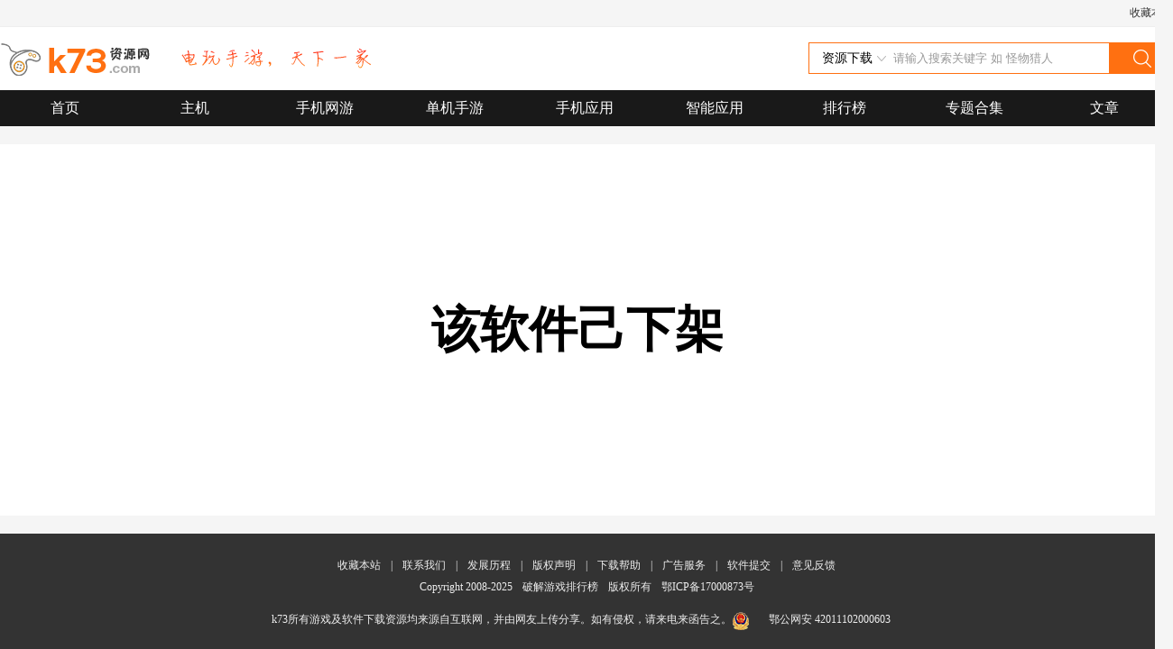

--- FILE ---
content_type: text/html; charset=utf-8
request_url: http://www.k73.com/down/psp/24322.html
body_size: 9965
content:
<!DOCTYPE html><html><head><title>极品飞车13变速美版rom下载-极品飞车13变速汉化版-k73游戏之家</title><meta name="description"content="《极品飞车13变速》是EA旗下知名赛车竞速类游戏极品飞车系列登陆psp平台的最后一款作品，游戏继承了系列一贯的爽快玩法，《极品飞车13》也被誉为系列非常优秀的一款作品。游戏 将会提供超过50条以上的路线以及超过18条赛道，玩家可以驾驶赛车在现实世界赛道以及虚构的跑道进行奔驰，另外游戏还收录了许多经典车辆和改装车。"/><meta name="keywords" content="psp极品飞车13下载"/><meta name="applicable-device" content="pc"><meta http-equiv="mobile-agent" content="format=html5; url=http://m.k73.com/down/psp/24322.html"><meta name="mobile-agent" content="format=[wml|xhtml|html5]; url=http://m.k73.com/down/psp/24322.html"><meta http-equiv="Content-Type" content="text/html; charset=utf-8"/><link rel="canonical" href="http://www.k73.com/down/psp/24322.html"/><script>var _pageinfo={id:"24322",path:"down",categroyId:'439',rootId:'92',commendid:'0'};var PageClass=3;var PageList="other";var classid=439;murl="";var murlGetByPlatfrom="/index.php?Ajax/Platformurl-24322&t="+(new Date()).getTime();</script><script src="/public/js/show/info.js"></script><link rel="stylesheet" href="http://www.k73.com/public/style/skin/new2019/css/k73h.css"><link rel="stylesheet" href="http://www.k73.com/public/style/skin/new2019/css/down.css"></head>
<body>
  <!--头部Begin-->
  <div class="ding">
  <div class="w1300">
    <p class="f-fr"><a target="_self" onclick="AddFavorite(window.location,document.title)"
        href="javascript:void(0);">收藏本站</a></p>
  </div>
</div>
<div class="header">
  <div class="w1300 g-logo">
    <div class="m-logo f-fl"><a href="http://www.k73.com/"><img
          src="/public/images/skin/new2016/images/logo.png"></a><img src="/public/images/skin/new2016/images/tip.png">
    </div>
    <div class="m-search f-fr">
      <form id="searchform" method="get" autocomplete="off" onsubmit="checkSearchFocus('searchtxt')"
        action="/search.php" target="_blank">
        <!--<input type="hidden" name="kwtype" value="1" />-->
        <input type="hidden" name="tn" id="headSearchType" value="soft">
        <div class="selSearch">
          <div class="sspui">
            <p class="nowSearch" id="headSlected">资源下载</p>
            <p class="btnSel"></p>
            <p class="clear"></p>
          </div>
          <div class="clear"></div>
          <ul class="selOption" id="headSel" style="display: none;">
            <li><a href="javascript:void(0);" title="全站搜索" target="_self" valu="">全站搜索</a></li>
            <li><a href="javascript:void(0);" title="新闻攻略" target="_self" valu="article">新闻攻略</a></li>
            <li><a href="javascript:void(0);" title="资源下载" target="_self" valu="soft">资源下载</a></li>
          </ul>
        </div>
        <input class="txtSearch" id="searchtxt" name="word" type="text" value="请输入搜索关键字 如 怪物猎人"
          onblur="if(this.value==''){this.value='请输入搜索关键字 如 怪物猎人';this.className='txtSearch'}"
          onfocus="if(this.value==this.defaultValue){this.value='';this.className='txtSearch2'}" autocomplete="off">
        <button class="btnSearch" type="submit" name="submit" value="yes">搜索</button>
        <div class="clear"></div>
      </form>
    </div>
  </div>
</div>
<div class="daohang g-nav">
  <div class="w1300">
    <a href="http://www.k73.com/">首页</a>
    <a href="http://www.k73.com/tvg/">主机</a>
    <a href="http://www.k73.com/down/android/list-123-1.html">手机网游</a>
    <a href="http://www.k73.com/down/addj/list-323-1.html">单机手游</a>
    <a href="http://www.k73.com/down/android/list-388-1.html">手机应用</a>
    <a href="http://www.k73.com/down/android/list-618-1.html">智能应用</a>
    <a href="http://www.k73.com/top/index.html">排行榜</a>
    <a href="http://www.k73.com/ku/index.html">专题合集</a>
    <a href="http://www.k73.com/new/">文章</a>
  </div>
</div>  <!--头部End-->
  <div class="w1300">
            
  </div>
  <div class="w1300 mt15">
    <div class="left fl w905">
      <dl class="game_info">
        <dt>
          <h1 id="h1">极品飞车13变速美版rom下载</h1>
        </dt>
        <dd class="tu">
          <p>
            <img src="/up/allimg/131023/22-1310231614010-L.jpg" alt="极品飞车13变速 美版rom下载" title="极品飞车13变速 美版rom下载" class="icon" style="position: absolute; width: 146px">
            <img src="/up/jiaobiao.png" style="position: absolute;width: 146px;height: 146px ;z-index: 99">
          </p>
          <span>
            <img src="/public/images/skin/images/star4.png" class="xx_img">
          </span>
        </dd>
        <dd class="info">
          <span id="daodu">真实赛道挑战，50+路线征服驰骋。</span>
          <ul>
            <li>运行平台：PSP</li>
            <li>资源类型：竞速</li>
            <li>语言版本：<font>美版</font>
            </li>
            <li>厂商名称：<span class="m-game-company">EA</span>
            </li>
            <li>发行时间：2009-9-15
            </li>
            <li>添加时间：2013-10-23 16:09:27</li>
            <li>资源大小：<span class="xz_size">929 MB</span>
            </li>
            
            <li class="bb">版本：
            </li>
          </ul>
          <input type="hidden" value="" id="yuyue">
          <div class="btn">
            <b class="downbutton">
              <!--已被下载 <font>88936</font> 次-->
            </b>

          </div>
          <div class="g-down-qr2"><img class="qrcode"
              src="http://qr.612.com/pic.php?data=http://m.k73.com/down/psp/24322.html"><strong>扫描<span>二维码</span>下载</strong>
          </div>
        </dd>
      </dl>
      <div class="bgbai mt15 content">
        <div class="module-cont swiper-container">
          <div class="swiper-wrapper m-previmg-box">
            
                        <!--不存在图片就匹配内容内的图片-->
                                                        <div class="swiper-slide"><img src="/up/allimg/131023/22-131023161441620.jpg" alt="极品飞车13变速 美版rom下载 截图" title="极品飞车13变速 美版rom下载 截图" /></div>
                            <div class="swiper-slide"><img src="/up/allimg/131023/22-13102316144D49.jpg" alt="极品飞车13变速 美版rom下载 截图" title="极品飞车13变速 美版rom下载 截图" /></div>
                            <div class="swiper-slide"><img src="/up/allimg/131023/22-131023161453Q4.jpg" alt="极品飞车13变速 美版rom下载 截图" title="极品飞车13变速 美版rom下载 截图" /></div>
                            <div class="swiper-slide"><img src="/up/allimg/131023/22-13102316145RR.jpg" alt="极品飞车13变速 美版rom下载 截图" title="极品飞车13变速 美版rom下载 截图" /></div>
              
              
            
          </div>
          <div class="swiper-pagination"></div>
        </div>
        <div class="" id="m-miandiv">
          <p>《极品飞车13变速》是EA旗下知名赛车竞速类游戏极品飞车系列登陆psp平台的最后一款作品，游戏继承了系列一贯的爽快玩法，《极品飞车13》也被誉为 系列非常优秀的一款作品。游戏 将会提供超过50条以上的路线以及超过18条赛道，玩家可以驾驶赛车在现实世界赛道以及虚构的跑道进行奔驰，另外游戏还收录了许多经典车辆和改装车。</p>
<h4><strong>游戏评测</strong></h4>
<p><strong>k73评分</strong>（<a href="#game_down">你的评分</a>）<br /> &nbsp; &nbsp; &nbsp; &nbsp; &nbsp; &nbsp; &nbsp; &nbsp;<br /> 总分：36/50分<br /> &nbsp; &nbsp; &nbsp; &nbsp; &nbsp; &nbsp; &nbsp; &nbsp;<br /> 系统：7分<br />画面：8分<br /> 音乐：6分<br /> 操作：8分<br /> 耐玩度：7分</p>
<h4><strong>游戏简介</strong></h4>
<p>游戏名称：Need for Speed：Shift<br /> 中文名称：极品飞车13：变速<br /> 游戏发行：Electronic Arts<br />游戏制作：Electronic Arts<br /> 游戏语种：英文<br /> 游戏类型：竞速<br /> 发行日期：2009年09月15日</p>
<p> &nbsp; &nbsp; &nbsp; 《极品飞车13变速》是EA旗下知名赛车竞速类游戏极品飞车系列登陆psp平台的最后一款作品，游戏继承了系列一贯的爽快玩法，《极品飞车13》也被誉为系列非常优秀的一款作品。游戏 将会提供超过50条以上的路线以及超过18条赛道，玩家可以驾驶赛车在现实世界赛道以及虚构的跑道进行奔驰，另外游戏还收录了许多经典车辆和改装车。</p>


<h4><strong>游戏截图</strong></h4>
<p align="center"><img src="/up/allimg/131023/22-131023161441620.jpg" onclick="thumbimg(this)" style="cursor:pointer" border="0" alt="" /></p>
<p align="center"><img src="/up/allimg/131023/22-13102316144D49.jpg" onclick="thumbimg(this)" style="cursor:pointer" border="0" alt="" /></p>
<p align="center"><img src="/up/allimg/131023/22-131023161453Q4.jpg" onclick="thumbimg(this)" style="cursor:pointer" border="0" alt="" /></p>
<p align="center"><img src="/up/allimg/131023/22-13102316145RR.jpg" onclick="thumbimg(this)" style="cursor:pointer" border="0" alt="" /></p>
<p> </p>
<h4>常见问题</h4>
<p><a href="http://www.k73.com/psp/5372.html" target="_blank">最新（最终版）psp 6.60破解系统</a><br /><br /><a href="http://www.k73.com/psp/17445.html" target="_blank">游戏黑屏通用死机解决方法</a><br /><br /><a href="http://www.k73.com/psp/9233.html" target="_blank">系统升级后存档破损</a><br /><br /><a href="http://www.k73.com/psp/4380.html" target="_blank">psp游戏破解补丁</a><br /><br /><a href="http://www.k73.com/psp/7408.html" target="_blank">psp CMF金手指使用教程</a><br /><br /><a href="http://www.k73.com/psp/18829.html" target="_blank">psp FC金手指使用教程</a><br /><br />psp模拟器ppsspp下载（<a href="http://www.k73.com/down/soft/18837.html" target="_blank">64位</a> <a href="http://www.k73.com/down/soft/15758.html" target="_blank">32位</a>）<br /><br /><a href="http://www.k73.com/psp/15787.html" target="_blank">ppsspp设置详细图文教程</a><br /><br /><a href="http://www.k73.com/psp/19104.html" target="_blank">ppsspp模拟器金手指使用教程</a><br /><br /><a href="http://www.k73.com/psp/24606.html" target="_blank">ppsspp存档放哪儿</a><br /><br /><a href="http://www.k73.com/down/soft/11871.html" target="_blank">ppsspp模拟器安卓版</a></p>
        </div>
      </div>
      <div class="app-info bgbai mt15">
        <div class="b-title">
          <h3>应用信息</h3>
        </div>
        <ul class="m-soft-information">
          <li>名称：<span></span></li>
          <li>包名：<span id="baoming"></span></li>
          <li class="u-md5">MD5值：<span></span></li>
        </ul>
      </div>
             
      <div class="otherdown bgbai mt15">
        <div class="b-title">
          <h3>其他版本</h3>
        </div>
        <div class="otherdown-cont">
                    <div class="fl clearfix tps_info">
            <a href="http://www.k73.com/down/psp/24322.html">
              <img src="http://pic.k73.com/up/allimg/131023/22-1310231614010-L.jpg" alt="极品飞车13变速美版rom下载" title="极品飞车13变速美版rom下载" class="fl">
            </a>
            <div class="fl l_text">
              <a href="http://www.k73.com/down/psp/24322.html" class="tps_tit">极品飞车13变速</a>
              <p>929 MB / 美版rom下载</p>
            </div>
          </div>
                    <div class="fl clearfix tps_info">
            <a href="http://www.k73.com/down/cheat/28123.html">
              <img src="http://pic.k73.com/up/soft/2014/0104/110600_38542222.jpg" alt="极品飞车13变速美版CMF金手指" title="极品飞车13变速美版CMF金手指" class="fl">
            </a>
            <div class="fl l_text">
              <a href="http://www.k73.com/down/cheat/28123.html" class="tps_tit">极品飞车13变速</a>
              <p>6 KB / 美版CMF金手指</p>
            </div>
          </div>
                    <div class="fl clearfix tps_info">
            <a href="http://www.k73.com/down/save/66775.html">
              <img src="http://pic.k73.com/up/soft/2014/1125/180306_33635104.jpg" alt="极品飞车13变速62部车存档" title="极品飞车13变速62部车存档" class="fl">
            </a>
            <div class="fl l_text">
              <a href="http://www.k73.com/down/save/66775.html" class="tps_tit">极品飞车13变速</a>
              <p>627 KB / 62部车存档</p>
            </div>
          </div>
          
          
        </div>
      </div>
      
      <div class="relatedown bgbai mt15 f-hover-tabbox">
        <div class="b-title">
          <h3>相关资源</h3>
                    <ul class="tab-ul f-hover-tabbtn">
            <li>极品飞车13</li><li>极品飞车</li>          </ul>
        </div>
                <div class="g-like-cont f-hover-tabcont">
                    <ul>
                        <li>
              <a href="http://www.k73.com/down/psp/24322.html">
                <strong><img src="http://pic1.k73.com/k73/mb/up/allimg/131023/22-1310231614010-L_60_60.jpg" alt="极品飞车13变速美版rom下载" title="极品飞车13变速美版rom下载" /><b>下载</b></strong>
                <p>
                  <b>极品飞车13变速</b>
                  <em><i>929 MB | 美版rom下载</i></em>
                </p>
              </a>
            </li>
                      </ul>
          <a href="http://www.k73.com/tag/10531.html" class="goto-info">进入专区</a>
        </div>
                <div class="g-like-cont f-hover-tabcont">
                    <ul>
                        <li>
              <a href="http://www.k73.com/down/ios/387316.html">
                <strong><img src="http://pic1.k73.com/k73/mb/up/soft/2024/0708/114657_74422851_60_60.jpeg" alt="极品飞车集结港台服下载" title="极品飞车集结港台服下载" /><b>下载</b></strong>
                <p>
                  <b>极品飞车集结</b>
                  <em><i>3.49 GB | 港台服下载</i></em>
                </p>
              </a>
            </li>
                        <li>
              <a href="http://www.k73.com/down/android/341471.html">
                <strong><img src="http://pic1.k73.com/k73/mb/up/soft/2018/0211/175521_75092107_60_60.png" alt="极品飞车在线移动版最新版本" title="极品飞车在线移动版最新版本" /><b>下载</b></strong>
                <p>
                  <b>极品飞车在线移动版</b>
                  <em><i>1.91 GB | 最新版本</i></em>
                </p>
              </a>
            </li>
                        <li>
              <a href="http://www.k73.com/down/android/341463.html">
                <strong><img src="http://pic1.k73.com/k73/mb/up/soft/2018/0211/175911_39167122_60_60.png" alt="极品飞车在线移动版下载安装" title="极品飞车在线移动版下载安装" /><b>下载</b></strong>
                <p>
                  <b>极品飞车在线移动版</b>
                  <em><i>1.91 GB | 下载安装</i></em>
                </p>
              </a>
            </li>
                        <li>
              <a href="http://www.k73.com/down/android/562964.html">
                <strong><img src="http://pic1.k73.com/k73/mb/up/soft/2024/0315/103457_84317509_60_60.jpeg" alt="极品飞车集结手机版下载" title="极品飞车集结手机版下载" /><b>下载</b></strong>
                <p>
                  <b>极品飞车集结</b>
                  <em><i>1.91 GB | 手机版下载</i></em>
                </p>
              </a>
            </li>
                        <li>
              <a href="http://www.k73.com/down/android/341526.html">
                <strong><img src="http://pic1.k73.com/k73/mb/up/soft/2018/0212/084036_60127788_60_60.png" alt="腾讯极品飞车在线移动版正式版" title="腾讯极品飞车在线移动版正式版" /><b>下载</b></strong>
                <p>
                  <b>腾讯极品飞车在线移动版</b>
                  <em><i>1.91 GB | 正式版</i></em>
                </p>
              </a>
            </li>
                        <li>
              <a href="http://www.k73.com/down/android/341519.html">
                <strong><img src="http://pic1.k73.com/k73/mb/up/soft/2018/0212/082911_35809738_60_60.png" alt="极品飞车在线移动版公测版" title="极品飞车在线移动版公测版" /><b>下载</b></strong>
                <p>
                  <b>极品飞车在线移动版</b>
                  <em><i>1.91 GB | 公测版</i></em>
                </p>
              </a>
            </li>
                        <li>
              <a href="http://www.k73.com/down/ios/533458.html">
                <strong><img src="http://pic1.k73.com/k73/mb/up/soft/2024/0709/092003_40755950_60_60.png" alt="极品飞车集结体验服手游下载" title="极品飞车集结体验服手游下载" /><b>下载</b></strong>
                <p>
                  <b>极品飞车集结</b>
                  <em><i>1.93 GB | 体验服手游下载</i></em>
                </p>
              </a>
            </li>
                        <li>
              <a href="http://www.k73.com/down/android/573650.html">
                <strong><img src="http://pic1.k73.com/k73/mb/up/soft/2024/0301/112642_44070744_60_60.png" alt="极品飞车集结国际服下载" title="极品飞车集结国际服下载" /><b>下载</b></strong>
                <p>
                  <b>极品飞车集结</b>
                  <em><i>931.59 MB | 国际服下载</i></em>
                </p>
              </a>
            </li>
                      </ul>
          <a href="http://www.k73.com/tag/4352.html" class="goto-info">进入专区</a>
        </div>
        
      </div>
      <div class="game_down bgbai mt15 f-cle">
        <dl class="down_dizhi">
          <dt class="down_dizhi_l">
            <h4 class="pop-title"><strong class="fl-l">资源下载</strong></h4>
            <ul class="downa_ul f-xzdz1">
            </ul>
            <div class="pop-main down_dizhi">
              <div class="downa_ul f-xzdz2 m-downdiv clearfix m-down-ul" id="downAddress">
                                
                                                                                <p class="m-down-last m-ori"><a href="https://k.197947.com/kdx2/k73.com_Need_for_Speed_Shift_USA.zip" target="_blank" class="m-downa down" data-num="0"
                    id="address">本地下载</a></p>
                
                
                
                                                                                <p class="m-down-last m-ori"><a href="https://k.197947.com/kdx2/k73.com_Need_for_Speed_Shift_USA.zip" target="_blank" class="m-downa down" data-num="0"
                    id="address">电信下载</a></p>
                
                
                
                
                <div class="clear"></div>
              </div>
              <p class="clear"></p>
              <div class="m-togame"></div>
            </div>
            <ul class="m-nodown-ul">
              <li class="m-nodown-img"><img src="/public/images/skin/new2015/images/nodown-img.jpg"></li>
            </ul>

          </dt>
          <dd class="down_dizhi_r">
            <h4 class="pop-title"><strong class="fl-l">小编推荐</strong></h4>
            <ul class="m-qdb m-nodown-ul1">
                                            <li>
                  <a href="http://www.k73.com/down/android/635193.html" title="pikpak v2.1.0 安卓下载"><img src="http://pic.k73.com/up/soft/2026/0105/183516_49403156.jpg" alt="pikpak v2.1.0 安卓下载" title="pikpak v2.1.0 安卓下载"><strong>pikpak</strong></a></li>
                              <li>
                  <a href="http://www.k73.com/down/android/652795.html" title="创游世界 v1.65.0 2026最新版下载"><img src="http://pic.k73.com/up/soft/2025/1219/110855_50989983.png" alt="创游世界 v1.65.0 2026最新版下载" title="创游世界 v1.65.0 2026最新版下载"><strong>创游世界</strong></a></li>
                              <li>
                  <a href="http://www.k73.com/down/android/603746.html" title="从细胞到奇点进化永无止境 v42.68 破解版"><img src="http://pic.k73.com/up/soft/2026/0105/170702_50112529.png" alt="从细胞到奇点进化永无止境 v42.68 破解版" title="从细胞到奇点进化永无止境 v42.68 破解版"><strong>从细胞到奇点进化永无止境</strong></a></li>
                              <li>
                  <a href="http://www.k73.com/down/android/637960.html" title="ridbooks v25.12.1 官方正版下载"><img src="http://pic.k73.com/up/soft/2026/0105/170554_76498081.png" alt="ridbooks v25.12.1 官方正版下载" title="ridbooks v25.12.1 官方正版下载"><strong>ridbooks</strong></a></li>
                              <li>
                  <a href="http://www.k73.com/down/android/606959.html" title="taptap v2.91.0-rel.100400 官方下载app正版"><img src="http://pic.k73.com/up/soft/2026/0105/165417_93641602.jpg" alt="taptap v2.91.0-rel.100400 官方下载app正版" title="taptap v2.91.0-rel.100400 官方下载app正版"><strong>taptap</strong></a></li>
              
            </ul>
          </dd>
        </dl>
      </div>

      <div class="relatecms bgbai mt15">
        <div class="b-title">
          <h3>相关文章</h3>
        </div>
        <ul class="listcont">
         
             
        <li>
            <em><a href="http://www.k73.com/xone/126468.html" title="极品飞车19赛车漂移调校技巧"><img
                  src="http://pic.k73.com/up/article/2015/1217/112241_80145906.jpg"
                  data-original="http://pic.k73.com/up/article/2015/1217/112241_80145906.jpg"
                  alt="极品飞车19赛车漂移调校技巧"
                  title="极品飞车19赛车漂移调校技巧"
                   style="display: block;"></a></em>
            <span><a href="http://www.k73.com/xone/126468.html" class="bt"
                title="极品飞车19赛车漂移调校技巧">极品飞车19赛车漂移调校技巧</a>
              <p>很多玩家玩《极品飞车19》最喜欢做的事就是漂移了，可是漂移有很多的技巧，玩家不得不去钻研，本篇为大家讲解的是调校车的性能，使玩家更容易进行漂移，希望对玩家有用。</p><small>发布日期：2019-08-21 21:04:49</small>
            </span>
          </li>
         
        <li>
            <em><a href="http://www.k73.com/xone/126475.html" title="极品飞车19风格解析"><img
                  src="http://pic.k73.com/up/article/2015/1217/112948_97370794.jpg"
                  data-original="http://pic.k73.com/up/article/2015/1217/112948_97370794.jpg"
                  alt="极品飞车19风格解析"
                  title="极品飞车19风格解析"
                   style="display: block;"></a></em>
            <span><a href="http://www.k73.com/xone/126475.html" class="bt"
                title="极品飞车19风格解析">极品飞车19风格解析</a>
              <p>极品飞车系列的调校系统可以使不同的车辆拥有即使初始性能很差，但可以改造的性能优越从而形成不同的风格。本篇将为大家讲一下《极品飞车19》经过改造的漂移风格在游戏里的运用。</p><small>发布日期：2019-07-14 23:02:56</small>
            </span>
          </li>
         
        <li>
            <em><a href="http://www.k73.com/xone/126489.html" title="极品飞车19你是被通缉的飚车之神任务完成方法"><img
                  src="http://pic.k73.com/up/article/2015/1217/114546_32813306.jpg"
                  data-original="http://pic.k73.com/up/article/2015/1217/114546_32813306.jpg"
                  alt="极品飞车19你是被通缉的飚车之神任务完成方法"
                  title="极品飞车19你是被通缉的飚车之神任务完成方法"
                   style="display: block;"></a></em>
            <span><a href="http://www.k73.com/xone/126489.html" class="bt"
                title="极品飞车19你是被通缉的飚车之神任务完成方法">极品飞车19你是被通缉的飚车之神任务完成方法</a>
              <p>《极品飞车19》的“你是被通缉的飚车之神吗”使游戏的一个每日任务，可是很多玩家比赛被通缉到了1000也没有完成这个任务，那么如何完成这个人物呢？本篇为你详细解答。</p><small>发布日期：2019-07-04 16:14:43</small>
            </span>
          </li>
         
        <li>
            <em><a href="http://www.k73.com/new/257092.html" title="《极品飞车20》将在6月2日晚正式发表"><img
                  src="http://pic.k73.com/up/article/2017/0602/084810_92900789.jpg"
                  data-original="http://pic.k73.com/up/article/2017/0602/084810_92900789.jpg"
                  alt="《极品飞车20》将在6月2日晚正式发表"
                  title="《极品飞车20》将在6月2日晚正式发表"
                   style="display: block;"></a></em>
            <span><a href="http://www.k73.com/new/257092.html" class="bt"
                title="《极品飞车20》将在6月2日晚正式发表">《极品飞车20》将在6月2日晚正式发表</a>
              <p>EA发行，Ghost Games开发的《极品飞车（Need For Speed）》新作确认将在背景时间晚上11点正式公开，目前官方已经公开了一个迷雾与赛车为主题的新概念宣传图。</p><small>发布日期：2017-06-02 08:48:16</small>
            </span>
          </li>
         
        <li>
            <em><a href="http://www.k73.com/new/257583.html" title="《极品飞车 复仇》即将加入官方中文！"><img
                  src="http://pic.k73.com/up/article/2017/0603/100852_33614730.jpg"
                  data-original="http://pic.k73.com/up/article/2017/0603/100852_33614730.jpg"
                  alt="《极品飞车 复仇》即将加入官方中文！"
                  title="《极品飞车 复仇》即将加入官方中文！"
                   style="display: block;"></a></em>
            <span><a href="http://www.k73.com/new/257583.html" class="bt"
                title="《极品飞车 复仇》即将加入官方中文！">《极品飞车 复仇》即将加入官方中文！</a>
              <p>《极品飞车20复仇》公布了游戏的发售日。游戏即将于11月10日在pc，ps4以及xone三个平台同步发售，并且这次系列将首次添加官方中文版。游戏还有更多的资讯，请大家继续往下看。</p><small>发布日期：2017-06-05 07:24:15</small>
            </span>
          </li>
       
          
          
        </ul>
      </div>
      <div class="pingl bgbai mt15">
        <div id="if-gamenew">
                    <script>var _pageinfo = { 'gn': '', 'pl': '', 'tpl': '', 'id': '24322' };</script>
          
          <!-- 评论 -->
          <div class="pl">
  <div class="fbpl">
    <p class="acuipl"><b>我要评论 </b><small><a href="/comment/24322-1.html" target="_blank">查看全部评论
          <span>(1)</span>&gt;&gt;</a></small></p>
    <form id="pmform" name="pmform" method="post" autocomplete="off" action="/apps/comment.php"
      onsubmit="ajaxpost(this, null, 'btnsubmitcomment');return false;">
      <input type="hidden" name="postsubmit" value="true" />
      <input type="hidden" name="operation" value="post" />
      <input type="hidden" name="tid" value="24322" />
      <input type="hidden" name="formtoken" value="bfffbdf06de82b9e" />
      <div class="pllr"><textarea cols="60" name="content" rows="5" class="textarea" placeholder="有话不说，憋的多难受啊！"></textarea></div>
      <div id="_ajax_feedback" class="user">
        <button type="submit" formtarget="_self" id="btnsubmitcomment" class="btn b1 tijiaopl1"></button>
      </div>
    </form>
    <div class="comment" id="commetcontent">
      
  </div>
</div>
</div>        </div>
      </div>
    </div>
    <div class="right w380 fr">
          
    <div class="comm_rigbox bgbai f-hover-tabbox">
      <div class="com_titOne">
        <h3>同类推荐</h3>
        <ul class="fr gmList_tab tab_head1 f-hover-tabbtn">
          <li>精选</li>
          <li>最新</li>
        </ul>
      </div>
      <ul class="m-list hover-addclass f-hover-tabcont">
                          <li>
            <div class="m-body">
              <a class="m-title" href="http://www.k73.com/down/psp/729.html" title="GT赛车携带版 官方中文版下载"><i>1</i>GT赛车携带版</a>
              <a  href="http://www.k73.com/down/psp/729.html" title="GT赛车携带版 官方中文版下载"><img src="/up/120326/23-12032616421M95.jpg" alt="GT赛车携带版官方中文版下载" title="GT赛车携带版官方中文版下载" /></a>
              <p>
                <span>竞速</span>
                <span>959 MB</span>
                <span>官方中文版</span>
                <a href="http://www.k73.com/down/psp/729.html">立即下载</a>
              </p>
            </div>
            <p class="m-p"><a class="m-a" href="http://www.k73.com/down/psp/729.html"><i>1</i>GT赛车携带版</a></p>
          </li>
                  <li>
            <div class="m-body">
              <a class="m-title" href="http://www.k73.com/down/psp/74152.html" title="风火轮赛车 美版下载"><i>2</i>风火轮赛车</a>
              <a  href="http://www.k73.com/down/psp/74152.html" title="风火轮赛车 美版下载"><img src="http://pic.k73.com/up/soft/2015/0104/153515_77478046.jpg" alt="风火轮赛车美版下载" title="风火轮赛车美版下载" /></a>
              <p>
                <span>竞速</span>
                <span>826.3 MB</span>
                <span>暂无汉化</span>
                <a href="http://www.k73.com/down/psp/74152.html">立即下载</a>
              </p>
            </div>
            <p class="m-p"><a class="m-a" href="http://www.k73.com/down/psp/74152.html"><i>2</i>风火轮赛车</a></p>
          </li>
                  <li>
            <div class="m-body">
              <a class="m-title" href="http://www.k73.com/down/psp/937.html" title="反重力赛车 美版破解版下载"><i>3</i>反重力赛车</a>
              <a  href="http://www.k73.com/down/psp/937.html" title="反重力赛车 美版破解版下载"><img src="/up/121231/22-121231155055H8.jpg" alt="反重力赛车美版破解版下载" title="反重力赛车美版破解版下载" /></a>
              <p>
                <span>竞速</span>
                <span>143 MB</span>
                <span>暂无汉化</span>
                <a href="http://www.k73.com/down/psp/937.html">立即下载</a>
              </p>
            </div>
            <p class="m-p"><a class="m-a" href="http://www.k73.com/down/psp/937.html"><i>3</i>反重力赛车</a></p>
          </li>
                  <li>
            <div class="m-body">
              <a class="m-title" href="http://www.k73.com/down/psp/1014.html" title="超级房车赛3 欧版修正版下载"><i>4</i>超级房车赛3</a>
              <a  href="http://www.k73.com/down/psp/1014.html" title="超级房车赛3 欧版修正版下载"><img src="/up/130105/22-130105153115219.jpg" alt="超级房车赛3欧版修正版下载" title="超级房车赛3欧版修正版下载" /></a>
              <p>
                <span>竞速</span>
                <span>639 MB</span>
                <span>暂无汉化</span>
                <a href="http://www.k73.com/down/psp/1014.html">立即下载</a>
              </p>
            </div>
            <p class="m-p"><a class="m-a" href="http://www.k73.com/down/psp/1014.html"><i>4</i>超级房车赛3</a></p>
          </li>
                  <li>
            <div class="m-body">
              <a class="m-title" href="http://www.k73.com/down/psp/85159.html" title="世嘉拉力进化 日版下载"><i>5</i>世嘉拉力进化</a>
              <a  href="http://www.k73.com/down/psp/85159.html" title="世嘉拉力进化 日版下载"><img src="http://pic.k73.com/up/soft/2015/0312/085816_58650756.jpg" alt="世嘉拉力进化日版下载" title="世嘉拉力进化日版下载" /></a>
              <p>
                <span>竞速</span>
                <span>158 MB</span>
                <span>暂无汉化</span>
                <a href="http://www.k73.com/down/psp/85159.html">立即下载</a>
              </p>
            </div>
            <p class="m-p"><a class="m-a" href="http://www.k73.com/down/psp/85159.html"><i>5</i>世嘉拉力进化</a></p>
          </li>
                  <li>
            <div class="m-body">
              <a class="m-title" href="http://www.k73.com/down/psp/78146.html" title="速度与激情东京漂移 美版下载"><i>6</i>速度与激情东京漂移</a>
              <a  href="http://www.k73.com/down/psp/78146.html" title="速度与激情东京漂移 美版下载"><img src="http://pic.k73.com/up/soft/2015/0122/153938_55169210.jpg" alt="速度与激情东京漂移美版下载" title="速度与激情东京漂移美版下载" /></a>
              <p>
                <span>竞速</span>
                <span>863.2 MB</span>
                <span>暂无汉化</span>
                <a href="http://www.k73.com/down/psp/78146.html">立即下载</a>
              </p>
            </div>
            <p class="m-p"><a class="m-a" href="http://www.k73.com/down/psp/78146.html"><i>6</i>速度与激情东京漂移</a></p>
          </li>
                  <li>
            <div class="m-body">
              <a class="m-title" href="http://www.k73.com/down/psp/24322.html" title="极品飞车13变速 美版rom下载"><i>7</i>极品飞车13变速</a>
              <a  href="http://www.k73.com/down/psp/24322.html" title="极品飞车13变速 美版rom下载"><img src="/up/allimg/131023/22-1310231614010-L.jpg" alt="极品飞车13变速美版rom下载" title="极品飞车13变速美版rom下载" /></a>
              <p>
                <span>竞速</span>
                <span>929 MB</span>
                <span>暂无汉化</span>
                <a href="http://www.k73.com/down/psp/24322.html">立即下载</a>
              </p>
            </div>
            <p class="m-p"><a class="m-a" href="http://www.k73.com/down/psp/24322.html"><i>7</i>极品飞车13变速</a></p>
          </li>
                  <li>
            <div class="m-body">
              <a class="m-title" href="http://www.k73.com/down/psp/7098.html" title="山脊赛车 美版游戏下载"><i>8</i>山脊赛车</a>
              <a  href="http://www.k73.com/down/psp/7098.html" title="山脊赛车 美版游戏下载"><img src="/up/allimg/120710/22-120G01I3030-L.jpg" alt="山脊赛车美版游戏下载" title="山脊赛车美版游戏下载" /></a>
              <p>
                <span>竞速</span>
                <span>104 MB</span>
                <span>暂无汉化</span>
                <a href="http://www.k73.com/down/psp/7098.html">立即下载</a>
              </p>
            </div>
            <p class="m-p"><a class="m-a" href="http://www.k73.com/down/psp/7098.html"><i>8</i>山脊赛车</a></p>
          </li>
                  <li>
            <div class="m-body">
              <a class="m-title" href="http://www.k73.com/down/psp/106398.html" title="职业自行车队经理2007 欧版下载"><i>9</i>职业自行车队经理2007</a>
              <a  href="http://www.k73.com/down/psp/106398.html" title="职业自行车队经理2007 欧版下载"><img src="http://pic.k73.com/up/soft/2015/0728/113826_33233065.jpg" alt="职业自行车队经理2007欧版下载" title="职业自行车队经理2007欧版下载" /></a>
              <p>
                <span>竞速</span>
                <span>174.2 MB</span>
                <span>暂无汉化</span>
                <a href="http://www.k73.com/down/psp/106398.html">立即下载</a>
              </p>
            </div>
            <p class="m-p"><a class="m-a" href="http://www.k73.com/down/psp/106398.html"><i>9</i>职业自行车队经理2007</a></p>
          </li>
                  <li>
            <div class="m-body">
              <a class="m-title" href="http://www.k73.com/down/psp/4433.html" title="模组世界赛车简体中文版"><i>10</i>模组世界赛车简体中文版</a>
              <a  href="http://www.k73.com/down/psp/4433.html" title="模组世界赛车简体中文版"><img src="/up/allimg/120331/22-120331134H60-L.jpg" alt="模组世界赛车简体中文版" title="模组世界赛车简体中文版" /></a>
              <p>
                <span>竞速</span>
                <span>1.08 GB</span>
                <span>完美汉化</span>
                <a href="http://www.k73.com/down/psp/4433.html">立即下载</a>
              </p>
            </div>
            <p class="m-p"><a class="m-a" href="http://www.k73.com/down/psp/4433.html"><i>10</i>模组世界赛车简体中文版</a></p>
          </li>
        
      </ul>
      <ul class="m-list hover-addclass f-hover-tabcont">
                          <li>
            <div class="m-body">
              <a class="m-title" href="http://www.k73.com/down/psp/729.html" title="GT赛车携带版 官方中文版下载"><i>1</i>GT赛车携带版</a>
              <a  href="http://www.k73.com/down/psp/729.html" title="GT赛车携带版 官方中文版下载"><img src="/up/120326/23-12032616421M95.jpg" alt="GT赛车携带版官方中文版下载" title="GT赛车携带版官方中文版下载" /></a>
              <p>
                <span>竞速</span>
                <span>959 MB</span>
                <span>官方中文版</span>
                <a href="http://www.k73.com/down/psp/729.html">立即下载</a>
              </p>
            </div>
            <p class="m-p"><a class="m-a" href="http://www.k73.com/down/psp/729.html"><i>1</i>GT赛车携带版</a></p>
          </li>
                  <li>
            <div class="m-body">
              <a class="m-title" href="http://www.k73.com/down/psp/74152.html" title="风火轮赛车 美版下载"><i>2</i>风火轮赛车</a>
              <a  href="http://www.k73.com/down/psp/74152.html" title="风火轮赛车 美版下载"><img src="http://pic.k73.com/up/soft/2015/0104/153515_77478046.jpg" alt="风火轮赛车美版下载" title="风火轮赛车美版下载" /></a>
              <p>
                <span>竞速</span>
                <span>826.3 MB</span>
                <span>暂无汉化</span>
                <a href="http://www.k73.com/down/psp/74152.html">立即下载</a>
              </p>
            </div>
            <p class="m-p"><a class="m-a" href="http://www.k73.com/down/psp/74152.html"><i>2</i>风火轮赛车</a></p>
          </li>
                  <li>
            <div class="m-body">
              <a class="m-title" href="http://www.k73.com/down/psp/937.html" title="反重力赛车 美版破解版下载"><i>3</i>反重力赛车</a>
              <a  href="http://www.k73.com/down/psp/937.html" title="反重力赛车 美版破解版下载"><img src="/up/121231/22-121231155055H8.jpg" alt="反重力赛车美版破解版下载" title="反重力赛车美版破解版下载" /></a>
              <p>
                <span>竞速</span>
                <span>143 MB</span>
                <span>暂无汉化</span>
                <a href="http://www.k73.com/down/psp/937.html">立即下载</a>
              </p>
            </div>
            <p class="m-p"><a class="m-a" href="http://www.k73.com/down/psp/937.html"><i>3</i>反重力赛车</a></p>
          </li>
                  <li>
            <div class="m-body">
              <a class="m-title" href="http://www.k73.com/down/psp/1014.html" title="超级房车赛3 欧版修正版下载"><i>4</i>超级房车赛3</a>
              <a  href="http://www.k73.com/down/psp/1014.html" title="超级房车赛3 欧版修正版下载"><img src="/up/130105/22-130105153115219.jpg" alt="超级房车赛3欧版修正版下载" title="超级房车赛3欧版修正版下载" /></a>
              <p>
                <span>竞速</span>
                <span>639 MB</span>
                <span>暂无汉化</span>
                <a href="http://www.k73.com/down/psp/1014.html">立即下载</a>
              </p>
            </div>
            <p class="m-p"><a class="m-a" href="http://www.k73.com/down/psp/1014.html"><i>4</i>超级房车赛3</a></p>
          </li>
                  <li>
            <div class="m-body">
              <a class="m-title" href="http://www.k73.com/down/psp/85159.html" title="世嘉拉力进化 日版下载"><i>5</i>世嘉拉力进化</a>
              <a  href="http://www.k73.com/down/psp/85159.html" title="世嘉拉力进化 日版下载"><img src="http://pic.k73.com/up/soft/2015/0312/085816_58650756.jpg" alt="世嘉拉力进化日版下载" title="世嘉拉力进化日版下载" /></a>
              <p>
                <span>竞速</span>
                <span>158 MB</span>
                <span>暂无汉化</span>
                <a href="http://www.k73.com/down/psp/85159.html">立即下载</a>
              </p>
            </div>
            <p class="m-p"><a class="m-a" href="http://www.k73.com/down/psp/85159.html"><i>5</i>世嘉拉力进化</a></p>
          </li>
                  <li>
            <div class="m-body">
              <a class="m-title" href="http://www.k73.com/down/psp/78146.html" title="速度与激情东京漂移 美版下载"><i>6</i>速度与激情东京漂移</a>
              <a  href="http://www.k73.com/down/psp/78146.html" title="速度与激情东京漂移 美版下载"><img src="http://pic.k73.com/up/soft/2015/0122/153938_55169210.jpg" alt="速度与激情东京漂移美版下载" title="速度与激情东京漂移美版下载" /></a>
              <p>
                <span>竞速</span>
                <span>863.2 MB</span>
                <span>暂无汉化</span>
                <a href="http://www.k73.com/down/psp/78146.html">立即下载</a>
              </p>
            </div>
            <p class="m-p"><a class="m-a" href="http://www.k73.com/down/psp/78146.html"><i>6</i>速度与激情东京漂移</a></p>
          </li>
                  <li>
            <div class="m-body">
              <a class="m-title" href="http://www.k73.com/down/psp/24322.html" title="极品飞车13变速 美版rom下载"><i>7</i>极品飞车13变速</a>
              <a  href="http://www.k73.com/down/psp/24322.html" title="极品飞车13变速 美版rom下载"><img src="/up/allimg/131023/22-1310231614010-L.jpg" alt="极品飞车13变速美版rom下载" title="极品飞车13变速美版rom下载" /></a>
              <p>
                <span>竞速</span>
                <span>929 MB</span>
                <span>暂无汉化</span>
                <a href="http://www.k73.com/down/psp/24322.html">立即下载</a>
              </p>
            </div>
            <p class="m-p"><a class="m-a" href="http://www.k73.com/down/psp/24322.html"><i>7</i>极品飞车13变速</a></p>
          </li>
                  <li>
            <div class="m-body">
              <a class="m-title" href="http://www.k73.com/down/psp/7098.html" title="山脊赛车 美版游戏下载"><i>8</i>山脊赛车</a>
              <a  href="http://www.k73.com/down/psp/7098.html" title="山脊赛车 美版游戏下载"><img src="/up/allimg/120710/22-120G01I3030-L.jpg" alt="山脊赛车美版游戏下载" title="山脊赛车美版游戏下载" /></a>
              <p>
                <span>竞速</span>
                <span>104 MB</span>
                <span>暂无汉化</span>
                <a href="http://www.k73.com/down/psp/7098.html">立即下载</a>
              </p>
            </div>
            <p class="m-p"><a class="m-a" href="http://www.k73.com/down/psp/7098.html"><i>8</i>山脊赛车</a></p>
          </li>
                  <li>
            <div class="m-body">
              <a class="m-title" href="http://www.k73.com/down/psp/106398.html" title="职业自行车队经理2007 欧版下载"><i>9</i>职业自行车队经理2007</a>
              <a  href="http://www.k73.com/down/psp/106398.html" title="职业自行车队经理2007 欧版下载"><img src="http://pic.k73.com/up/soft/2015/0728/113826_33233065.jpg" alt="职业自行车队经理2007欧版下载" title="职业自行车队经理2007欧版下载" /></a>
              <p>
                <span>竞速</span>
                <span>174.2 MB</span>
                <span>暂无汉化</span>
                <a href="http://www.k73.com/down/psp/106398.html">立即下载</a>
              </p>
            </div>
            <p class="m-p"><a class="m-a" href="http://www.k73.com/down/psp/106398.html"><i>9</i>职业自行车队经理2007</a></p>
          </li>
                  <li>
            <div class="m-body">
              <a class="m-title" href="http://www.k73.com/down/psp/4433.html" title="模组世界赛车简体中文版"><i>10</i>模组世界赛车简体中文版</a>
              <a  href="http://www.k73.com/down/psp/4433.html" title="模组世界赛车简体中文版"><img src="/up/allimg/120331/22-120331134H60-L.jpg" alt="模组世界赛车简体中文版" title="模组世界赛车简体中文版" /></a>
              <p>
                <span>竞速</span>
                <span>1.08 GB</span>
                <span>完美汉化</span>
                <a href="http://www.k73.com/down/psp/4433.html">立即下载</a>
              </p>
            </div>
            <p class="m-p"><a class="m-a" href="http://www.k73.com/down/psp/4433.html"><i>10</i>模组世界赛车简体中文版</a></p>
          </li>
        
      </ul>
    </div>
    
      <div class="comm_rigbox bgbai mt15">
        <div class="com_titOne">
          <h3>分类列表</h3>
        </div>
        <dl class="sort_dllist srTagdl">
                                    <dd><a href="http://www.k73.com/down/psp/list-435-1.html" data-catalogid="435">角色扮演</a></dd>
                        <dd><a href="http://www.k73.com/down/psp/list-436-1.html" data-catalogid="436">动作</a></dd>
                        <dd><a href="http://www.k73.com/down/psp/list-437-1.html" data-catalogid="437">策略</a></dd>
                        <dd><a href="http://www.k73.com/down/psp/list-438-1.html" data-catalogid="438">模拟</a></dd>
                        <dd><a href="http://www.k73.com/down/psp/list-439-1.html" data-catalogid="439">竞速赛车</a></dd>
                        <dd><a href="http://www.k73.com/down/psp/list-440-1.html" data-catalogid="440">射击飞行</a></dd>
                        <dd><a href="http://www.k73.com/down/psp/list-441-1.html" data-catalogid="441">音乐节奏</a></dd>
                        <dd><a href="http://www.k73.com/down/psp/list-442-1.html" data-catalogid="442">体育</a></dd>
                        <dd><a href="http://www.k73.com/down/psp/list-443-1.html" data-catalogid="443">休闲益智</a></dd>
                        <dd><a href="http://www.k73.com/down/psp/list-444-1.html" data-catalogid="444">文字</a></dd>
                        <dd><a href="http://www.k73.com/down/psp/list-445-1.html" data-catalogid="445">冒险解谜</a></dd>
                        <dd><a href="http://www.k73.com/down/psp/list-446-1.html" data-catalogid="446">格斗</a></dd>
                        <dd><a href="http://www.k73.com/down/psp/list-447-1.html" data-catalogid="447">其他</a></dd>
                        <dd><a href="http://www.k73.com/down/psp/list-519-1.html" data-catalogid="519">新游预约</a></dd>
            
            
        </dl>
      </div>

      <div class="comm_rigbox bgbai mt15 rmhj">
        <div class="com_titOne">
          <h3>热门合集</h3>
        </div>
        <div class="jdsy_con">
          <ul>
                          <li><a href="http://www.k73.com/tag/312173.html">辅助软件</a></li>
                          <li><a href="http://www.k73.com/tag/72011.html">第三人称射击游戏</a></li>
                          <li><a href="http://www.k73.com/tag/206311.html">剪辑工具</a></li>
                          <li><a href="http://www.k73.com/tag/101532.html">星座软件</a></li>
                          <li><a href="http://www.k73.com/tag/30625.html">建造游戏</a></li>
                          <li><a href="http://www.k73.com/tag/150368.html">捏脸游戏</a></li>
                          <li><a href="http://www.k73.com/tag/107460.html">经营游戏</a></li>
                          <li><a href="http://www.k73.com/tag/22467.html">乙女游戏</a></li>
                          <li><a href="http://www.k73.com/tag/108770.html">动物游戏</a></li>
                          <li><a href="http://www.k73.com/tag/321180.html">历史策略游戏</a></li>
                          <li><a href="http://www.k73.com/tag/3794.html">单机游戏</a></li>
                          <li><a href="http://www.k73.com/tag/322612.html">开店经营游戏</a></li>
                          <li><a href="http://www.k73.com/tag/307090.html">华为游戏中心</a></li>
                          <li><a href="http://www.k73.com/tag/109885.html">端游改编</a></li>
                          <li><a href="http://www.k73.com/tag/24969.html">动漫手游</a></li>
            
          </ul>
        </div>
      </div>
    </div>
  </div>
  <span id="softver">美版rom下载</span>
  <script type="text/javascript"> var _webInfo = {};_webInfo={Username:"admin",Type:"0",DateTime:"2013-10-23 16:09:27",Id:"24322",Charset:"utf-8"};</script>
  <div class="zw_20160419_xiugai">
  <dl>
     <dt>
       <p><a href="javascript:void(0);" onclick ="AddFavorite(window.location,document.title)">收藏本站</a>  |  <a href="http://www.k73.com/app/contact.html">联系我们</a>  |  <a href="http://www.k73.com/app/Develop.html">发展历程</a>  |  <a href="http://www.k73.com/app/copyright.html">版权声明</a>  |  <a href="http://www.k73.com/app/help.html">下载帮助</a>  |  <a href="http://www.k73.com/app/ad.html">广告服务</a>  |  <a href="http://www.k73.com/app/public.html">软件提交</a>  |  <a href="/app/Feedback.html">意见反馈</a></p>
	<p class="bottom">Copyright 2008-2025 <a href="http://www.k73.com/" title="破解游戏排行榜"> 破解游戏排行榜 </a>版权所有 <a href="http://www.beian.miit.gov.cn" target="_blank">鄂ICP备17000873号</a></p>
       <p>k73所有游戏及软件下载资源均来源自互联网，并由网友上传分享。如有侵权，请来电来函告之。</p>
     </dt>
  </dl>
</div>
<span style="display:none"><script src="/public/js/show/count.js"></script></span>  <div  class="popdiv" style="display:none">
      <div class="pop-box"></div>
      <div class="pop-wrap "></div>    
  </div>
  <script>var _pageinfo = { id: "24322", path: "soft",categroyId:"439",commendid:"" }</script>
  <script type="text/javascript" src="/public/js/show/game.js"></script>
  <span class="hqcatid" style=" display:none;">439</span>
    
  <script src="/public/js/skin/new2019/js/k73.js"></script>
  <script type="text/javascript" src="/public/js/skin/new2019/js/android-down.js"></script>
    <script type="application/ld+json">
    {
        "@context": "https://ziyuan.baidu.com/contexts/cambrian.jsonld",
        "@id": "http://www.k73.com/down/psp/24322.html",
    "appid": "1575870675595576",
        "title": "极品飞车13变速美版rom下载-极品飞车13变速汉化版-k73游戏之家",
        "images": [
            "http://www.k73.com/up/allimg/131023/22-1310231614010-L.jpg"
            ],
        "description": "《极品飞车13变速》是EA旗下知名赛车竞速类游戏极品飞车系列登陆psp平台的最后一款作品，游戏继承了系列一贯的爽快玩法，《极品飞车13》也被誉为系列非常优秀的一款作品。游戏 将会提供超过50条以上的路线以及超过18条赛道，玩家可以驾驶赛车在现实世界赛道以及虚构的跑道进行奔驰，另外游戏还收录了许多经典车辆和改装车。",
        "pubDate": "2013-10-23T16:09:27",
        "upDate": "2019-08-22T10:47:11"
    }
</script>
<!--soft/new_down-->
</body>

</html><!--soft/threadview-->

--- FILE ---
content_type: text/css
request_url: http://www.k73.com/public/style/skin/new2019/css/k73h.css
body_size: 6769
content:
/**
 * Swiper 3.4.2
 * Most modern mobile touch slider and framework with hardware accelerated transitions
 * 
 * http://www.idangero.us/swiper/
 * 
 * Copyright 2017, Vladimir Kharlampidi
 * The iDangero.us
 * http://www.idangero.us/
 * 
 * Licensed under MIT
 * 
 * Released on: March 10, 2017
 */
 .mb20{
  margin-bottom: 20px !important;
 }
 .pdb20{
  padding-bottom: 20px !important;
 }
 .ovhd{
  overflow: hidden !important; 
 }
 .swiper-container {
  margin-left: auto;
  margin-right: auto;
  position: relative;
  overflow: hidden;
  z-index: 1
}

.swiper-container-no-flexbox .swiper-slide {
  float: left
}

.swiper-container-vertical>.swiper-wrapper {
  -webkit-box-orient: vertical;
  -moz-box-orient: vertical;
  -ms-flex-direction: column;
  -webkit-flex-direction: column;
  flex-direction: column
}

.swiper-wrapper {
  position: relative;
  width: 100%;
  height: 100%;
  z-index: 1;
  display: -webkit-box;
  display: -moz-box;
  display: -ms-flexbox;
  display: -webkit-flex;
  display: flex;
  -webkit-transition-property: -webkit-transform;
  -moz-transition-property: -moz-transform;
  -o-transition-property: -o-transform;
  -ms-transition-property: -ms-transform;
  transition-property: transform;
  -webkit-box-sizing: content-box;
  -moz-box-sizing: content-box;
  box-sizing: content-box
}

.swiper-container-android .swiper-slide,.swiper-wrapper {
  -webkit-transform: translate3d(0,0,0);
  -moz-transform: translate3d(0,0,0);
  -o-transform: translate(0,0);
  -ms-transform: translate3d(0,0,0);
  transform: translate3d(0,0,0)
}

.swiper-container-multirow>.swiper-wrapper {
  -webkit-box-lines: multiple;
  -moz-box-lines: multiple;
  -ms-flex-wrap: wrap;
  -webkit-flex-wrap: wrap;
  flex-wrap: wrap
}

.swiper-container-free-mode>.swiper-wrapper {
  -webkit-transition-timing-function: ease-out;
  -moz-transition-timing-function: ease-out;
  -ms-transition-timing-function: ease-out;
  -o-transition-timing-function: ease-out;
  transition-timing-function: ease-out;
  margin: 0 auto
}

.swiper-slide {
  -webkit-flex-shrink: 0;
  -ms-flex: 0 0 auto;
  flex-shrink: 0;
  width: 100%;
  height: 100%;
  position: relative
}

.swiper-container-autoheight,.swiper-container-autoheight .swiper-slide {
  height: auto
}

.swiper-container-autoheight .swiper-wrapper {
  -webkit-box-align: start;
  -ms-flex-align: start;
  -webkit-align-items: flex-start;
  align-items: flex-start;
  -webkit-transition-property: -webkit-transform,height;
  -moz-transition-property: -moz-transform;
  -o-transition-property: -o-transform;
  -ms-transition-property: -ms-transform;
  transition-property: transform,height
}

.swiper-container .swiper-notification {
  position: absolute;
  left: 0;
  top: 0;
  pointer-events: none;
  opacity: 0;
  z-index: -1000
}

.swiper-wp8-horizontal {
  -ms-touch-action: pan-y;
  touch-action: pan-y
}

.swiper-wp8-vertical {
  -ms-touch-action: pan-x;
  touch-action: pan-x
}

.swiper-button-next,.swiper-button-prev {
  position: absolute;
  top: 50%;
  width: 27px;
  height: 44px;
  margin-top: -22px;
  z-index: 10;
  cursor: pointer;
  -moz-background-size: 27px 44px;
  -webkit-background-size: 27px 44px;
  background-size: 27px 44px;
  background-position: center;
  background-repeat: no-repeat
}

.swiper-button-next.swiper-button-disabled,.swiper-button-prev.swiper-button-disabled {
  opacity: .35;
  cursor: auto;
  pointer-events: none
}

.swiper-button-prev,.swiper-container-rtl .swiper-button-next {
  background-image: url("data:image/svg+xml;charset=utf-8,%3Csvg%20xmlns%3D'http%3A%2F%2Fwww.w3.org%2F2000%2Fsvg'%20viewBox%3D'0%200%2027%2044'%3E%3Cpath%20d%3D'M0%2C22L22%2C0l2.1%2C2.1L4.2%2C22l19.9%2C19.9L22%2C44L0%2C22L0%2C22L0%2C22z'%20fill%3D'%23007aff'%2F%3E%3C%2Fsvg%3E");
  left: 10px;
  right: auto
}

.swiper-button-prev.swiper-button-black,.swiper-container-rtl .swiper-button-next.swiper-button-black {
  background-image: url("data:image/svg+xml;charset=utf-8,%3Csvg%20xmlns%3D'http%3A%2F%2Fwww.w3.org%2F2000%2Fsvg'%20viewBox%3D'0%200%2027%2044'%3E%3Cpath%20d%3D'M0%2C22L22%2C0l2.1%2C2.1L4.2%2C22l19.9%2C19.9L22%2C44L0%2C22L0%2C22L0%2C22z'%20fill%3D'%23000000'%2F%3E%3C%2Fsvg%3E")
}

.swiper-button-prev.swiper-button-white,.swiper-container-rtl .swiper-button-next.swiper-button-white {
  background-image: url("data:image/svg+xml;charset=utf-8,%3Csvg%20xmlns%3D'http%3A%2F%2Fwww.w3.org%2F2000%2Fsvg'%20viewBox%3D'0%200%2027%2044'%3E%3Cpath%20d%3D'M0%2C22L22%2C0l2.1%2C2.1L4.2%2C22l19.9%2C19.9L22%2C44L0%2C22L0%2C22L0%2C22z'%20fill%3D'%23ffffff'%2F%3E%3C%2Fsvg%3E")
}

.swiper-button-next,.swiper-container-rtl .swiper-button-prev {
  background-image: url("data:image/svg+xml;charset=utf-8,%3Csvg%20xmlns%3D'http%3A%2F%2Fwww.w3.org%2F2000%2Fsvg'%20viewBox%3D'0%200%2027%2044'%3E%3Cpath%20d%3D'M27%2C22L27%2C22L5%2C44l-2.1-2.1L22.8%2C22L2.9%2C2.1L5%2C0L27%2C22L27%2C22z'%20fill%3D'%23007aff'%2F%3E%3C%2Fsvg%3E");
  right: 10px;
  left: auto
}

.swiper-button-next.swiper-button-black,.swiper-container-rtl .swiper-button-prev.swiper-button-black {
  background-image: url("data:image/svg+xml;charset=utf-8,%3Csvg%20xmlns%3D'http%3A%2F%2Fwww.w3.org%2F2000%2Fsvg'%20viewBox%3D'0%200%2027%2044'%3E%3Cpath%20d%3D'M27%2C22L27%2C22L5%2C44l-2.1-2.1L22.8%2C22L2.9%2C2.1L5%2C0L27%2C22L27%2C22z'%20fill%3D'%23000000'%2F%3E%3C%2Fsvg%3E")
}

.swiper-button-next.swiper-button-white,.swiper-container-rtl .swiper-button-prev.swiper-button-white {
  background-image: url("data:image/svg+xml;charset=utf-8,%3Csvg%20xmlns%3D'http%3A%2F%2Fwww.w3.org%2F2000%2Fsvg'%20viewBox%3D'0%200%2027%2044'%3E%3Cpath%20d%3D'M27%2C22L27%2C22L5%2C44l-2.1-2.1L22.8%2C22L2.9%2C2.1L5%2C0L27%2C22L27%2C22z'%20fill%3D'%23ffffff'%2F%3E%3C%2Fsvg%3E")
}

.swiper-pagination {
  position: absolute;
  text-align: center;
  -webkit-transition: .3s;
  -moz-transition: .3s;
  -o-transition: .3s;
  transition: .3s;
  -webkit-transform: translate3d(0,0,0);
  -ms-transform: translate3d(0,0,0);
  -o-transform: translate3d(0,0,0);
  transform: translate3d(0,0,0);
  z-index: 10
}

.swiper-pagination.swiper-pagination-hidden {
  opacity: 0
}

.swiper-container-horizontal>.swiper-pagination-bullets,.swiper-pagination-custom,.swiper-pagination-fraction {
  bottom: 0;
  left: 0;
  width: 100%
}

.swiper-pagination-bullet {
  width: 8px;
  height: 8px;
  display: inline-block;
  border-radius: 100%;
  background: #000;
  opacity: .2
}

button.swiper-pagination-bullet {
  border: none;
  margin: 0;
  padding: 0;
  box-shadow: none;
  -moz-appearance: none;
  -ms-appearance: none;
  -webkit-appearance: none;
  appearance: none
}

.swiper-pagination-clickable .swiper-pagination-bullet {
  cursor: pointer
}

.swiper-pagination-white .swiper-pagination-bullet {
  background: #fff
}

.swiper-pagination-bullet-active {
  opacity: 1;
  background: #007aff
}

.swiper-pagination-white .swiper-pagination-bullet-active {
  background: #fff
}

.swiper-pagination-black .swiper-pagination-bullet-active {
  background: #000
}

.swiper-container-vertical>.swiper-pagination-bullets {
  right: 10px;
  top: 50%;
  -webkit-transform: translate3d(0,-50%,0);
  -moz-transform: translate3d(0,-50%,0);
  -o-transform: translate(0,-50%);
  -ms-transform: translate3d(0,-50%,0);
  transform: translate3d(0,-50%,0)
}

.swiper-container-vertical>.swiper-pagination-bullets .swiper-pagination-bullet {
  margin: 5px 0;
  display: block
}

.swiper-container-horizontal>.swiper-pagination-bullets .swiper-pagination-bullet {
  margin: 0 5px
}

.swiper-pagination-progress {
  background: rgba(0,0,0,.25);
  position: absolute
}

.swiper-pagination-progress .swiper-pagination-progressbar {
  background: #007aff;
  position: absolute;
  left: 0;
  top: 0;
  width: 100%;
  height: 100%;
  -webkit-transform: scale(0);
  -ms-transform: scale(0);
  -o-transform: scale(0);
  transform: scale(0);
  -webkit-transform-origin: left top;
  -moz-transform-origin: left top;
  -ms-transform-origin: left top;
  -o-transform-origin: left top;
  transform-origin: left top
}

.swiper-container-rtl .swiper-pagination-progress .swiper-pagination-progressbar {
  -webkit-transform-origin: right top;
  -moz-transform-origin: right top;
  -ms-transform-origin: right top;
  -o-transform-origin: right top;
  transform-origin: right top
}

.swiper-container-horizontal>.swiper-pagination-progress {
  width: 100%;
  height: 4px;
  left: 0;
  top: 0
}

.swiper-container-vertical>.swiper-pagination-progress {
  width: 4px;
  height: 100%;
  left: 0;
  top: 0
}

.swiper-pagination-progress.swiper-pagination-white {
  background: rgba(255,255,255,.5)
}

.swiper-pagination-progress.swiper-pagination-white .swiper-pagination-progressbar {
  background: #fff
}

.swiper-pagination-progress.swiper-pagination-black .swiper-pagination-progressbar {
  background: #000
}

.swiper-container-3d {
  -webkit-perspective: 1200px;
  -moz-perspective: 1200px;
  -o-perspective: 1200px;
  perspective: 1200px
}

.swiper-container-3d .swiper-cube-shadow,.swiper-container-3d .swiper-slide,.swiper-container-3d .swiper-slide-shadow-bottom,.swiper-container-3d .swiper-slide-shadow-left,.swiper-container-3d .swiper-slide-shadow-right,.swiper-container-3d .swiper-slide-shadow-top,.swiper-container-3d .swiper-wrapper {
  -webkit-transform-style: preserve-3d;
  -moz-transform-style: preserve-3d;
  -ms-transform-style: preserve-3d;
  transform-style: preserve-3d
}

.swiper-container-3d .swiper-slide-shadow-bottom,.swiper-container-3d .swiper-slide-shadow-left,.swiper-container-3d .swiper-slide-shadow-right,.swiper-container-3d .swiper-slide-shadow-top {
  position: absolute;
  left: 0;
  top: 0;
  width: 100%;
  height: 100%;
  pointer-events: none;
  z-index: 10
}

.swiper-container-3d .swiper-slide-shadow-left {
  background-image: -webkit-gradient(linear,left top,right top,from(rgba(0,0,0,.5)),to(rgba(0,0,0,0)));
  background-image: -webkit-linear-gradient(right,rgba(0,0,0,.5),rgba(0,0,0,0));
  background-image: -moz-linear-gradient(right,rgba(0,0,0,.5),rgba(0,0,0,0));
  background-image: -o-linear-gradient(right,rgba(0,0,0,.5),rgba(0,0,0,0));
  background-image: linear-gradient(to left,rgba(0,0,0,.5),rgba(0,0,0,0))
}

.swiper-container-3d .swiper-slide-shadow-right {
  background-image: -webkit-gradient(linear,right top,left top,from(rgba(0,0,0,.5)),to(rgba(0,0,0,0)));
  background-image: -webkit-linear-gradient(left,rgba(0,0,0,.5),rgba(0,0,0,0));
  background-image: -moz-linear-gradient(left,rgba(0,0,0,.5),rgba(0,0,0,0));
  background-image: -o-linear-gradient(left,rgba(0,0,0,.5),rgba(0,0,0,0));
  background-image: linear-gradient(to right,rgba(0,0,0,.5),rgba(0,0,0,0))
}

.swiper-container-3d .swiper-slide-shadow-top {
  background-image: -webkit-gradient(linear,left top,left bottom,from(rgba(0,0,0,.5)),to(rgba(0,0,0,0)));
  background-image: -webkit-linear-gradient(bottom,rgba(0,0,0,.5),rgba(0,0,0,0));
  background-image: -moz-linear-gradient(bottom,rgba(0,0,0,.5),rgba(0,0,0,0));
  background-image: -o-linear-gradient(bottom,rgba(0,0,0,.5),rgba(0,0,0,0));
  background-image: linear-gradient(to top,rgba(0,0,0,.5),rgba(0,0,0,0))
}

.swiper-container-3d .swiper-slide-shadow-bottom {
  background-image: -webkit-gradient(linear,left bottom,left top,from(rgba(0,0,0,.5)),to(rgba(0,0,0,0)));
  background-image: -webkit-linear-gradient(top,rgba(0,0,0,.5),rgba(0,0,0,0));
  background-image: -moz-linear-gradient(top,rgba(0,0,0,.5),rgba(0,0,0,0));
  background-image: -o-linear-gradient(top,rgba(0,0,0,.5),rgba(0,0,0,0));
  background-image: linear-gradient(to bottom,rgba(0,0,0,.5),rgba(0,0,0,0))
}

.swiper-container-coverflow .swiper-wrapper,.swiper-container-flip .swiper-wrapper {
  -ms-perspective: 1200px
}

.swiper-container-cube,.swiper-container-flip {
  overflow: visible
}

.swiper-container-cube .swiper-slide,.swiper-container-flip .swiper-slide {
  pointer-events: none;
  -webkit-backface-visibility: hidden;
  -moz-backface-visibility: hidden;
  -ms-backface-visibility: hidden;
  backface-visibility: hidden;
  z-index: 1
}

.swiper-container-cube .swiper-slide .swiper-slide,.swiper-container-flip .swiper-slide .swiper-slide {
  pointer-events: none
}

.swiper-container-cube .swiper-slide-active,.swiper-container-cube .swiper-slide-active .swiper-slide-active,.swiper-container-flip .swiper-slide-active,.swiper-container-flip .swiper-slide-active .swiper-slide-active {
  pointer-events: auto
}

.swiper-container-cube .swiper-slide-shadow-bottom,.swiper-container-cube .swiper-slide-shadow-left,.swiper-container-cube .swiper-slide-shadow-right,.swiper-container-cube .swiper-slide-shadow-top,.swiper-container-flip .swiper-slide-shadow-bottom,.swiper-container-flip .swiper-slide-shadow-left,.swiper-container-flip .swiper-slide-shadow-right,.swiper-container-flip .swiper-slide-shadow-top {
  z-index: 0;
  -webkit-backface-visibility: hidden;
  -moz-backface-visibility: hidden;
  -ms-backface-visibility: hidden;
  backface-visibility: hidden
}

.swiper-container-cube .swiper-slide {
  visibility: hidden;
  -webkit-transform-origin: 0 0;
  -moz-transform-origin: 0 0;
  -ms-transform-origin: 0 0;
  transform-origin: 0 0;
  width: 100%;
  height: 100%
}

.swiper-container-cube.swiper-container-rtl .swiper-slide {
  -webkit-transform-origin: 100% 0;
  -moz-transform-origin: 100% 0;
  -ms-transform-origin: 100% 0;
  transform-origin: 100% 0
}

.swiper-container-cube .swiper-slide-active,.swiper-container-cube .swiper-slide-next,.swiper-container-cube .swiper-slide-next+.swiper-slide,.swiper-container-cube .swiper-slide-prev {
  pointer-events: auto;
  visibility: visible
}

.swiper-container-cube .swiper-cube-shadow {
  position: absolute;
  left: 0;
  bottom: 0;
  width: 100%;
  height: 100%;
  background: #000;
  opacity: .6;
  -webkit-filter: blur(50px);
  filter: blur(50px);
  z-index: 0
}

.swiper-container-fade.swiper-container-free-mode .swiper-slide {
  -webkit-transition-timing-function: ease-out;
  -moz-transition-timing-function: ease-out;
  -ms-transition-timing-function: ease-out;
  -o-transition-timing-function: ease-out;
  transition-timing-function: ease-out
}

.swiper-container-fade .swiper-slide {
  pointer-events: none;
  -webkit-transition-property: opacity;
  -moz-transition-property: opacity;
  -o-transition-property: opacity;
  transition-property: opacity
}

.swiper-container-fade .swiper-slide .swiper-slide {
  pointer-events: none
}

.swiper-container-fade .swiper-slide-active,.swiper-container-fade .swiper-slide-active .swiper-slide-active {
  pointer-events: auto
}

.swiper-zoom-container {
  width: 100%;
  height: 100%;
  display: -webkit-box;
  display: -moz-box;
  display: -ms-flexbox;
  display: -webkit-flex;
  display: flex;
  -webkit-box-pack: center;
  -moz-box-pack: center;
  -ms-flex-pack: center;
  -webkit-justify-content: center;
  justify-content: center;
  -webkit-box-align: center;
  -moz-box-align: center;
  -ms-flex-align: center;
  -webkit-align-items: center;
  align-items: center;
  text-align: center
}

.swiper-zoom-container>canvas,.swiper-zoom-container>img,.swiper-zoom-container>svg {
  max-width: 100%;
  max-height: 100%;
  object-fit: contain
}

.swiper-scrollbar {
  border-radius: 10px;
  position: relative;
  -ms-touch-action: none;
  background: rgba(0,0,0,.1)
}

.swiper-container-horizontal>.swiper-scrollbar {
  position: absolute;
  left: 1%;
  bottom: 3px;
  z-index: 50;
  height: 5px;
  width: 98%
}

.swiper-container-vertical>.swiper-scrollbar {
  position: absolute;
  right: 3px;
  top: 1%;
  z-index: 50;
  width: 5px;
  height: 98%
}

.swiper-scrollbar-drag {
  height: 100%;
  width: 100%;
  position: relative;
  background: rgba(0,0,0,.5);
  border-radius: 10px;
  left: 0;
  top: 0
}

.swiper-scrollbar-cursor-drag {
  cursor: move
}

.swiper-lazy-preloader {
  width: 42px;
  height: 42px;
  position: absolute;
  left: 50%;
  top: 50%;
  margin-left: -21px;
  margin-top: -21px;
  z-index: 10;
  -webkit-transform-origin: 50%;
  -moz-transform-origin: 50%;
  transform-origin: 50%;
  -webkit-animation: swiper-preloader-spin 1s steps(12,end) infinite;
  -moz-animation: swiper-preloader-spin 1s steps(12,end) infinite;
  animation: swiper-preloader-spin 1s steps(12,end) infinite
}

.swiper-lazy-preloader:after {
  display: block;
  content: "";
  width: 100%;
  height: 100%;
  background-image: url("data:image/svg+xml;charset=utf-8,%3Csvg%20viewBox%3D'0%200%20120%20120'%20xmlns%3D'http%3A%2F%2Fwww.w3.org%2F2000%2Fsvg'%20xmlns%3Axlink%3D'http%3A%2F%2Fwww.w3.org%2F1999%2Fxlink'%3E%3Cdefs%3E%3Cline%20id%3D'l'%20x1%3D'60'%20x2%3D'60'%20y1%3D'7'%20y2%3D'27'%20stroke%3D'%236c6c6c'%20stroke-width%3D'11'%20stroke-linecap%3D'round'%2F%3E%3C%2Fdefs%3E%3Cg%3E%3Cuse%20xlink%3Ahref%3D'%23l'%20opacity%3D'.27'%2F%3E%3Cuse%20xlink%3Ahref%3D'%23l'%20opacity%3D'.27'%20transform%3D'rotate(30%2060%2C60)'%2F%3E%3Cuse%20xlink%3Ahref%3D'%23l'%20opacity%3D'.27'%20transform%3D'rotate(60%2060%2C60)'%2F%3E%3Cuse%20xlink%3Ahref%3D'%23l'%20opacity%3D'.27'%20transform%3D'rotate(90%2060%2C60)'%2F%3E%3Cuse%20xlink%3Ahref%3D'%23l'%20opacity%3D'.27'%20transform%3D'rotate(120%2060%2C60)'%2F%3E%3Cuse%20xlink%3Ahref%3D'%23l'%20opacity%3D'.27'%20transform%3D'rotate(150%2060%2C60)'%2F%3E%3Cuse%20xlink%3Ahref%3D'%23l'%20opacity%3D'.37'%20transform%3D'rotate(180%2060%2C60)'%2F%3E%3Cuse%20xlink%3Ahref%3D'%23l'%20opacity%3D'.46'%20transform%3D'rotate(210%2060%2C60)'%2F%3E%3Cuse%20xlink%3Ahref%3D'%23l'%20opacity%3D'.56'%20transform%3D'rotate(240%2060%2C60)'%2F%3E%3Cuse%20xlink%3Ahref%3D'%23l'%20opacity%3D'.66'%20transform%3D'rotate(270%2060%2C60)'%2F%3E%3Cuse%20xlink%3Ahref%3D'%23l'%20opacity%3D'.75'%20transform%3D'rotate(300%2060%2C60)'%2F%3E%3Cuse%20xlink%3Ahref%3D'%23l'%20opacity%3D'.85'%20transform%3D'rotate(330%2060%2C60)'%2F%3E%3C%2Fg%3E%3C%2Fsvg%3E");
  background-position: 50%;
  -webkit-background-size: 100%;
  background-size: 100%;
  background-repeat: no-repeat
}

.swiper-lazy-preloader-white:after {
  background-image: url("data:image/svg+xml;charset=utf-8,%3Csvg%20viewBox%3D'0%200%20120%20120'%20xmlns%3D'http%3A%2F%2Fwww.w3.org%2F2000%2Fsvg'%20xmlns%3Axlink%3D'http%3A%2F%2Fwww.w3.org%2F1999%2Fxlink'%3E%3Cdefs%3E%3Cline%20id%3D'l'%20x1%3D'60'%20x2%3D'60'%20y1%3D'7'%20y2%3D'27'%20stroke%3D'%23fff'%20stroke-width%3D'11'%20stroke-linecap%3D'round'%2F%3E%3C%2Fdefs%3E%3Cg%3E%3Cuse%20xlink%3Ahref%3D'%23l'%20opacity%3D'.27'%2F%3E%3Cuse%20xlink%3Ahref%3D'%23l'%20opacity%3D'.27'%20transform%3D'rotate(30%2060%2C60)'%2F%3E%3Cuse%20xlink%3Ahref%3D'%23l'%20opacity%3D'.27'%20transform%3D'rotate(60%2060%2C60)'%2F%3E%3Cuse%20xlink%3Ahref%3D'%23l'%20opacity%3D'.27'%20transform%3D'rotate(90%2060%2C60)'%2F%3E%3Cuse%20xlink%3Ahref%3D'%23l'%20opacity%3D'.27'%20transform%3D'rotate(120%2060%2C60)'%2F%3E%3Cuse%20xlink%3Ahref%3D'%23l'%20opacity%3D'.27'%20transform%3D'rotate(150%2060%2C60)'%2F%3E%3Cuse%20xlink%3Ahref%3D'%23l'%20opacity%3D'.37'%20transform%3D'rotate(180%2060%2C60)'%2F%3E%3Cuse%20xlink%3Ahref%3D'%23l'%20opacity%3D'.46'%20transform%3D'rotate(210%2060%2C60)'%2F%3E%3Cuse%20xlink%3Ahref%3D'%23l'%20opacity%3D'.56'%20transform%3D'rotate(240%2060%2C60)'%2F%3E%3Cuse%20xlink%3Ahref%3D'%23l'%20opacity%3D'.66'%20transform%3D'rotate(270%2060%2C60)'%2F%3E%3Cuse%20xlink%3Ahref%3D'%23l'%20opacity%3D'.75'%20transform%3D'rotate(300%2060%2C60)'%2F%3E%3Cuse%20xlink%3Ahref%3D'%23l'%20opacity%3D'.85'%20transform%3D'rotate(330%2060%2C60)'%2F%3E%3C%2Fg%3E%3C%2Fsvg%3E")
}

@-webkit-keyframes swiper-preloader-spin {
  100% {
      -webkit-transform: rotate(360deg)
  }
}

@keyframes swiper-preloader-spin {
  100% {
      transform: rotate(360deg)
  }
}

body { padding:0; margin:0; font-family:microsoft yahei;background-color: #fff;}
div,dl,dt,dd,ul,ol,li,h1,h2,h3,h4,h5,h6,form,fieldset,input,textarea,p,blockquote,th,td{ margin:0; padding:0;}
ul li ,ol li { list-style:none}
p { margin:0}
img{ border:none;}
a:link,a:visited{ color:#333333; text-decoration:none;transition: color 300ms ease 0s, background-color 300ms ease 0s;}
a:hover{ color:#ff7011;transition: color 300ms ease 0s, background-color 300ms ease 0s;}
.g-cer { width:1000px; margin:0 auto; }
.fl,.f-fl { float:left; display:inline;}
.fr,.f-fr { float: right; display:inline;}
.f-fr-r { float: right; display:inline; margin:10px 10px 0px 0px;}
.f-cle:after,.form-group:after { content:"."; display:block; height:0; clear:both; visibility:hidden;}
.f-cle,.form-group { zoom:1;}
dl{ margin:0;}
em{ font-style:normal; color:#999; font-size:14px;}
i{ font-style:normal;}

.mt15{
  margin-top: 15px !important;
}

.mt20{
  margin-top: 20px !important;
}

.mt25{
  margin-top: 25px !important;
}

.w880 {
  width: 880px;
  overflow: hidden;
}
.w905 {
  width: 905px;
  overflow: hidden;
}
.w380 {
  width: 380px;
  overflow: hidden;
}
.w340 {
  width: 340px;
  overflow: hidden;
}
.w930{
  width: 930px;
  overflow: hidden;
}

.bgbai{
  background: #fff;
}

.w1300{
  width: 1300px;
  margin: auto;
  display: block;
  overflow: hidden;
}

.ding{
  width: 100%;
  height: 29px;
  line-height: 29px;
  border-bottom: 1px solid #eeeeee;
  font-size: 12px;
}
.header{
  width: 100%;
  background: #fff;
  overflow: visible
}
.g-logo {
  height: 44px;
  padding: 13px 0;
  overflow: visible;
}
.m-logo a{ padding:0 26px 0 0;}
.m-search{ width:404px; margin:4px 0 0;}
.m-search form{ height:33px; border:1px solid #ff7011;}
.m-search form .selSearch { background: url(http://www.k73.com/public/images/skin/new2016/images/searchbg.png) no-repeat 75px 14px #fff; float: left; height: 33px; line-height: 33px; position: relative; width:86px; font-size:14px; text-indent: 1em;}
.m-search form .txtSearch,.m-search form .txtSearch2{ color: #999; display: inline; float: left; height: 33px; line-height: 33px; margin-left: 4px; padding: 0 3px; width: 236px; border:none;}

.btnSearch { float:left; width: 70px; background: #ff7011 url(http://www.k73.com/public/images/skin/new2016/images/icon.png) no-repeat scroll 6px -1px; border: medium none; cursor: pointer; font-weight: bold; height: 33px; line-height: 24px; letter-spacing: 10px; padding-left: 14px; color: #fff; text-indent: -999em;}
#headSel{ position:relative; z-index:999; margin:0 0 0 -1px; border: 1px solid #ff7011; border-top:none; background: #fff none repeat scroll 0 0; color:#333;}
#headSel li:hover{ background-color:#dfdfdf;}
.g_weizhi { font-size:12px; margin:5px auto 5px; color:#333; height:28px; line-height:28px; padding:0 10px; position:relative;z-index:1;}

.daohang{
  background: #191919 !important;
  height: 40px !important;
  width: 100%;
  display: block;
  overflow: hidden;
}
.daohang a{
  float: left;
  width: 144px;
  height: 40px;
  line-height: 40px;
  font-size: 16px;
  color: #fff !important;
  text-align: center;
  display: inline;
  overflow: hidden;
}
.daohang a:hover{
  background: #f60;
}


/*五角星*/
.app_starBox {
  width: 102px;
  height: 20px;
  overflow: hidden;
}
.app_starBox .star {
  display: block;
  height: 20px;
  overflow: hidden;
  float: left;
  line-height: 20px;
  margin-left: 0;
}
.app_starBox .star span {
  width: 102px;
  height: 20px;
  background: url("../../../../images/skin/new2019/images/icon.png") no-repeat;
  display: inline-block;
}
.app_starBox .star span.star0 {
  background-position: -22px -270px;
}
.app_starBox .star span.star1 {
  background-position: -22px -300px;
}
.app_starBox .star span.star2 {
  background-position: -22px -330px;
}
.app_starBox .star span.star3 {
  background-position: -22px -360px;
}
.app_starBox .star span.star4 {
  background-position: -22px -390px;
}
.app_starBox .star span.star5 {
  background-position: -22px -420px;
}

.zw_20160419_xiugai{ clear:both; padding:18px 0 10px; text-align:center; background-color:#333333;}
.zw_20160419_xiugai dl{ width:1300px; height:100px; margin:0 auto; overflow:hidden;}
.zw_20160419_xiugai dl dt{ float:left; width:100%; padding:9px 0 0; text-align:center}
.zw_20160419_xiugai dl dt p.bottom{ padding:0 0 0 8px; margin:0 0 12px;}
.zw_20160419_xiugai dl dd{ display: none;}
.zw_20160419_xiugai p{ height:24px; font-size:12px; color:#eeeeee;}
.zw_20160419_xiugai p a{ padding:0 8px; color:#eeeeee;}
.zw_20160419_xiugai .gongan{ line-height: 48px; padding: 0 0 0 7px;}

.page {
  margin-bottom: 25px;
  overflow: hidden;
  margin-top: 15px;
  text-align: center;
}

.page a {
  width: auto;
  height: 30px;
  line-height: 30px;
  padding: 0 12px;
  background: #fafafa;
  font-size: 14px;
  font-weight: normal;
  color: #555;
  margin: 0 0 0 12px;
  display: inline-block;
  overflow: hidden;
  border-radius: 3px;
  text-align: center;
}

.page a.active {
  width: auto;
  height: 30px;
  border-radius: 3px;
  line-height: 30px;
  padding: 0 12px;
  background: #f60;
  font-size: 14px;
  font-weight: normal;
  color: #fff;
  margin: 0 0 0 12px;
  display: inline-block;
  overflow: hidden;
}
.page a:hover{
  background: #f60;
  color: #fff;
}
.page a:hover em{
  color: #fff;
}


.b-title{
  width: auto;
  overflow: hidden;
  display: block;
  border-bottom: 1px solid #f0f0f0;
}
.b-title h3{
  font-size: 18px;
  line-height: 34px;
  float: left;
  padding-bottom: 7px;
  color: #444;
}
.b-title h3::before {
  content: "";
  float: left;
  margin-top: 10px;
  display: inline-block;
  width: 4px;
  height: 16px;
  background-color: #ff6b09;
  margin-right: 10px;
}
.b-title .tab-ul{
  text-align: right;
  padding: 0px;
  overflow: hidden;
  text-overflow: ellipsis;
  white-space: nowrap;
}
.b-title .tab-ul li{
  padding:10px 12px;
  color: #999;
  display: inline-block;
  cursor: pointer;
}
.b-title .tab-ul li.f-hover{
  color: #fff;
  background: #f60;
}

.listcont{height:auto; overflow:hidden; padding:0 ;background:#fff; padding: 0 10px;}
.listcont li{ height:auto; padding:15px 0; border-bottom:1px dashed #ddd; overflow:hidden;}
.listcont li em{ display:block; width:220px; height:auto; display:block; float:left; border:1px solid #eee;}
.listcont li em img{width:100%; height:120px; display:block;}
.listcont li span{ float:right; width:590px; display:block;}
.listcont li span b{ font-weight:normal; font-size:12px; line-height:30px; display: block; padding-right:7px; float:left; display: none;}
.listcont li span b a{ color:#00a0e9;}
.listcont li span a.bt{ font-size:16px; font-weight:bold; color:#333; line-height:30px; overflow:hidden; display:block; height:30px; overflow:hidden; width:367px;}
.listcont li span p{ 
  color: #bbb;
  font-size: 14px;
  display: block;
  height: 46px;
  line-height: 23px;
  overflow: hidden;
  clear: both;
  margin-top: 10px;
}
.listcont li span small{ 
  color: #999;
  line-height: 28px;
  font-size: 12px;
  margin: 8px 0 0;
  display: block;
  overflow: hidden;
}

.pingl {
	margin: 10px auto;
	padding: 10px 15px;
	background-color: #fff;
	border: 1px solid #d6d6d6;
  display: block;
  overflow: hidden;
}

.pl {
	margin: 0 11px;
}
.pl {	margin: 0px;	padding: 0px;	overflow: hidden; background:#fff}
.fbpl {		overflow: hidden;	zoom:1;}
.clear{ clear:both; height:0px;font-size:0px; line-height:0px; }


.fbpl .acuipl{
  width: auto;
  overflow: hidden;
  display: block;
  border-bottom: 1px solid #f0f0f0;
}
.fbpl .acuipl b{
  font-size: 18px;
  line-height: 34px;
  float: left;
  padding-bottom: 7px;
  color: #444;
}
.fbpl .acuipl b::before {
  content: "";
  float: left;
  margin-top: 10px;
  display: inline-block;
  width: 4px;
  height: 16px;
  background-color: #ff6b09;
  margin-right: 10px;
}



.fbpl .biaoqing {font-size: 12px;	line-height: 25px;	font-weight: bold;	height: 25px;	padding-left: 10px;	overflow: hidden; display:none}
.fbpl .biaoqing input, .fbpl .biaoqing img { vertical-align:middle;}
.fbpl p b {	float: left;}
.fbpl p small {	float: right;	font-weight: normal;	font-size: 12px;	color: #666; display:none}
.fbpl .pjpl {	font-size: 12px;	line-height: 25px;	font-weight: bold;	color: #000;	height: 25px;	padding-left: 10px;	text-align: left; display:none}
.fbpl .pllr {	margin-top: 15px;	text-align: left;}
.fbpl .pllr textarea  { width:100%; font-size:12px; padding:2px; color:#aaa; border:1px #9cb7d0 solid; box-sizing: border-box; display: block;}
.fbpl .pllr textarea font { color:#aaa}
.fbpl .user {line-height: 40px;	height: 40px;		font-weight: bold;	color: #000;padding-left:10px; margin-top:10px;}
.fbpl .user input {	line-height: 18px;font-size: 12px;	color: #069;	height: 18px;	margin: 0px;	padding: 0px;	border: 1px solid #069;}
.fbpl .user button { border:none; width:151px; height:31px; cursor:pointer; font-size:14px; color:#FFF; letter-spacing:3px;}
.fbpl .user button.tijiaopl1 { background:url(http://www.k73.com/public/images/skin/new2019/images/pltijiao.gif) left top;}
.fbpl .user button.tijiaopl2 { background:url(http://www.k73.com/public/images/skin/new2019/images/pltijiao.gif) left bottom;}

#dcmp-submit-guest {	border: none;}
.fbpl .user img {	line-height: 25px;	height: 25px;	margin: 0px;	padding: 0px;	clear: both;	overflow: hidden;	vertical-align:middle;}
.fbpl .user input { vertical-align: middle;}
.fbpl .pllr_main1 {	hmargin:auto 10px;;	border-bottom: 1px #CCC dotted;		margin-top: 10px;	overflow: hidden;	padding: 0px;	clear: both;}
.face {	float: left;	height: 40px;	width: 40px;	margin: 0 15px 0 0;	display:inline;	padding: 0px;	overflow: hidden;}
.plcontent {	padding: 0px;	margin:0;	overflow:hidden;}
* html .plcontent{margin-left:50px;}
.pl .plcontent .decmt-box{ background:#ffffec; border:1px solid #cfcfcf; padding:5px 8px; margin-bottom:5px; }
.pl .plcontent .decmt-box .username { font-style:italic; color:#000;}
.pl .plcontent .decmt-box .decmt-content {color:#333;}

.plcontent h1 {	float:left;	display:inline;	background:none;	border:none;	font-size:12px;	font-weight: normal;	color: #069;	line-height: 25px;	height: 25px;	margin: 0 5px 0 0;	padding: 0px;	overflow: hidden;	text-align: left;	display: inline;}
.fbpl .pllr_main1 .face img {	border-top-width: 0px;	border-right-width: 0px;	border-bottom-width: 0px;	border-left-width: 0px;	border-top-style: dotted;	border-right-style: dotted;	border-bottom-style: dotted;	border-left-style: dotted;}
.plcontent .plsj {	line-height: 25px;	height: 25px;overflow: hidden;}
.plcontent .plsj h1 {	float: left;	width: 150px;	color: #F00;}
.plcontent .plsj h2 {	font-size: 12px;	font-weight: normal;	float: right;	color: #333;	line-height: 25px;	margin: 0px;	padding: 0px;	height: 25px;	text-align: right;}
.plcontent h3 {	line-height: 20px;	font-weight: normal;	color: #000;		text-align: left;	margin: 0px;	padding: 0px;}
#commetcontentNew { color:#78787A; padding:0 0 10px 10px;}
#commetcontent { font-size:12px; padding:20px 10px 0;}
#picture #commetcontentNew, #picture #commetcontent {width:568px;}
#commetcontent .decmt-box2 {border-top: 1px dashed #CFD1CE; padding:15px 10px; display:block; overflow: hidden;}
#commetcontent .decmt-box2 ul{ width: 100%; height: auto; display:block; overflow: hidden}
#commetcontent .decmt-box2 ul li { width: 100%; height: auto; display:block; overflow: hidden}
#commetcontent .decmt-box2 ul li .title{ width:  auto; height: auto; padding: 6px 0; display:block; overflow: hidden}
#commetcontent .decmt-box2 ul li .title span.plt1{ font-size:14px; float:left; color:#777;}
#commetcontent .decmt-box2 ul li .title span.plt1 strong { color:#f60; margin-right:10px}
#commetcontent .decmt-box2 ul li .title span.plt2{ float:right; font-size:12px;}
#commetcontent .decmt-box2 ul li .title span.plt2 span a { height:20px; display:inline-block; background-image:url(http://www.k73.com/public/images/skin/new2019/images/pltoupiao.gif); background-repeat:no-repeat; padding-left:20px; margin-right:10px; color:#aaa;
}
#commetcontent .decmt-box2 ul li .title span.plt2 span a:hover { color:#666;
	-webkit-filter: grayscale(0%);-moz-filter: grayscale(0%);-ms-filter: grayscale(0%);-o-filter: grayscale(0%); filter: grayscale(0%); filter: gray;
}
#commetcontent .decmt-box2 ul li .title span.plt2 span a.b1 { background-position:left -40px}
#commetcontent .decmt-box2 ul li .title span.plt2 span a.b2 { background-position:-50px -40px}
#commetcontent .decmt-box2 ul li .title span.plt2 span a.b3 { background-position:-100px -40px}
#commetcontent .decmt-box2 ul li .title span.plt2 .f-bad a.b1{ background-position: -48px -40px}

#commetcontent .decmt-box2 ul li .title span.plt2 span a.f-hover{-webkit-filter: grayscale(0%);-moz-filter: grayscale(0%);-ms-filter: grayscale(0%);-o-filter: grayscale(0%); filter: grayscale(0%); filter: gray;}


#commetcontent .decmt-box2 ul li .title .pltext{ font-size:14px;}
#commetcontent .decmt-box2 ul li .pltext { font-size:14px; color:#000; margin:5px 0 0; clear:both; display:block; overflow: hidden;}
#commetcontent .decmt-box2 ul li .pltext .quoting{}
#commetcontent .decmt-box2 ul li .pltext .quoting .prime{ font-size:14px; padding: 10px; background: #f5f5f5; display:block; overflow:hidden}
#commetcontent .decmt-box2 ul li .pltext .quoting .prime .num{ padding: 0 6px 0 0;}
#commetcontent .decmt-box2 ul li .pltext .quoting .title{ margin: 2px 0 0 10px; font-size:14px; color:#777}
#commetcontent .decmt-box2 ul li .pltext .quoting .title .plt1{ float:none; padding: 0 6px 0 0}
#commetcontent .decmt-box2 ul li .pltext .quoting .pltext{margin: 10px 0 0 10px;	padding: 10px;	border: 1px solid #eee;	background: #fdfdfd; font-size:12px}


.fbpl2 { margin:10px;}
#commetpages {padding:5px 0; text-align:center; font-family:ËÎÌå,Arial, Helvetica, sans-serif}
#commetpages a, #commetpages span{ padding:3px;}


.com_titOne h3{
  margin-left:10px;
}
.com_titOne {
  width: 100%;
  overflow: hidden;
  display: block;
  border-bottom: 1px solid #f0f0f0;
}
.com_titOne h3 {
  font-size: 18px;
  float: left;
  padding: 10px 0px;
  color: #666666;
}
.com_titOne h3::before {
  content: "";
  float: left;
  margin-top: 4px;
  display: inline-block;
  width: 4px;
  height: 16px;
  background-color: #ff6b09;
  margin-right: 10px;
}
.com_titOne .click_more {
  color: #a8a8a8;
  display: inline-block;
  height: 26px;
  text-align: right;
  padding-top: 15px;
  font-size: 12px;
}
.com_titOne .click_more::before {
  content: "...";
  display: inline-block;
  border: 1px solid #a8a8a8;
  border-radius: 25px;
  width: 12px;
  height: 12px;
  position: relative;
  top: -3px;
  left: -5px;
  text-align: center;
  color: #a8a8a8;
  line-height: 0.4;
}
.com_titOne .click_more:hover::before {
  color: #ff6b09;
  border: 1px solid #ff6b09;
}
.com_titOne .click_more:hover {
  color: #ff6b09;
}
.com_titOne .hot_tab_item {
  padding: 12px 0px;
}

dl.sort_dllist{
  display: block;
  overflow: hidden;
  padding-bottom: 16px;
  background-color: #fff;
  -webkit-transition: all 0.5s;
  -moz-transition: all 0.5s;
  -ms-transition: all 0.5s;
  -o-transition: all 0.5s;
  transition: all 0.5s;
}
dl.sort_dllist dd{
  width: 100px;
  height: 36px;
  float: left;
  margin: 16px 0px 0 20px;
  line-height: 36px;
  text-align: center;
  box-sizing: border-box;
  border: 1px solid #eaeaea;
  background-color: #fff;
  border-radius: 32px;
}
dl.sort_dllist dd a{display: block;
}
dl.sort_dllist dd:hover,dl.sort_dllist dd.on{
  border: 1px solid #ff6b09;
  background-color: #ff6b09;
}
dl.sort_dllist dd:hover a,dl.sort_dllist dd.on a{color: #fff;
}

.gmList_tab {
  margin: 0 auto;
  height: 30px;
  margin-top: 14px;
  position: relative;
  display: flex;
}
.gmList_tab li {
  width: 50%;
  cursor: pointer;
  display: inline-block;
  padding: 0 10px;
  text-align: center;
  box-sizing: border-box;
  color: #404040;
  font-size: 14px;
  position: relative;
  height: 30px;
  font-weight: bold;
}
.gmList_tab li.f-hover {
  color: #f76341;
}
.gmList_tab li.f-hover::after {
  z-index: 2;
  content: '';
  display: block;
  position: absolute;
  height: 4px;
  background-color: #f76341;
  border-radius: 3px;
  width: 40px;
  margin-left: -20px;
  left: 50%;
  bottom: 0;
}


.pagelist_x {clear: both;    height: 23px;    margin: 0 auto;    overflow: hidden;    padding: 8px 0 12px;    text-align: center;}

.pagelist_x{clear:both;height:23px;margin-top:10px;text-align:center;overflow:hidden; text-align:center;  margin:0 auto; padding:8px 0 12px}
.pagelist_x table{margin:auto;text-align:center;}
.pagelist_x p {height:23px;line-height:23px;padding-left:5px;margin:1px auto;float:right;}
.pagelist_x b { font-weight:normal;}
.pagelist_x span,.pagelist_x b,.pagelist_x a {display: inline-block;;border:1px solid #d0d0d0;background:#fff;color:#000;margin-right:5px; height:20px; line-height:20px; padding:0 6px; font-size:12px;}
.pagelist_x a:hover {background:#f1f1f9;text-decoration:none;}
.pagelist_x a.active{background:#f1f1f9;color:#f60;border:#d0d0d0 1px solid;font-weight:bold;}
.pagelist_x .disable {background:#eee;color:#999;}
.pagelist_x input {margin:-2px  -4px 0;border:0px;background:none;height:20px; line-height:20px;width:20px;text-align:center;}
.pagelist_x a em { font-style:normal;}

--- FILE ---
content_type: application/javascript; charset=utf-8
request_url: http://www.k73.com/public/js/skin/new2019/js/android-down.js
body_size: 16166
content:
jQuery(function($) {
	if($(".g-down-qr2").length > 0){
		tips($); //提示1
	}
	
	showAll($); //展开更多
	prveImg($); //截图
	pagechuli($); //页面细节处理
	btnChuli($); //下载版块的下载链接处理
	downurl($); //
	shangWu($); //商务匹配
	add_zsxz($); 
	hoverTab($);
	setTimeout(function(){
		urlShield($);
	},700);
	//正文tags替换成链接
	$(".cored a").each(function(){
		if($(".game_about").html().indexOf($(this).text()) != -1){
			$(".game_about").html($(".game_about").html().replace($(this).text(),"<a target='_blank' href='"+$(this).attr("href")+"'>"+$(this).text()+"</a>"));
		}
	})

	if($('.relatecms .listcont li').length == 0){
		$('.relatecms').remove()
	}

	var swiper = new Swiper('.swiper-container', {
    slidesPerView: 3,
    spaceBetween: 0,
    centeredSlides: true,
    loop: true,
    pagination: {
      el: '.swiper-pagination',
      clickable: true,
    },
  });

	if($('.m-soft-information #baoming').text() === ''){
		$('.app-info').remove()
	}

	$('.attenStyle').prependTo('.game_down');

	$('.downbutton').on('click', function() {
		var gameDown = $('.game_down');
		if (gameDown.length === 0) return;
	
		var targetOffset = gameDown.offset().top + gameDown.outerHeight() - window.innerHeight;
	
		$('html, body').animate({
			scrollTop: targetOffset
		}, 500); // 500毫秒滑动时间
	});


	

	let rmhj_top = $('.rmhj').offset().top + $('.rmhj').height() - window.innerHeight
	console.log(rmhj_top,1111)
	$(window).on('scroll', function () {
		let foot_top = $('.zw_20160419_xiugai').offset().top - window.innerHeight

		let scroll_top = $(window).scrollTop()
		console.log(scroll_top, rmhj_top)
		if(scroll_top >= rmhj_top){
			$('.right').addClass('r-float')
			if(scroll_top >= foot_top-10){
				$('.right').css({'bottom':scroll_top - foot_top+10})
			}else{
				$('.right').css({'bottom':0})
			}
		}else{
			$('.right').removeClass('r-float')
			
		}
	})
})
function hoverTab($){
	if($(".f-hover-tabbox").length <= 0){return false}
	var n = 0;
	if(typeof _pageinfo !== 'undefined'){
		if(_pageinfo.path == "newdown" && getQueryVariable("class")){
			$(".m-lalink a").each(function(){
				if($(this).attr('data-type') == getQueryVariable("class")){
					n = $(this).index();	
				}
			})
		}
	}
	
	$(".f-hover-tabbox").each(function(){
		var thisObj = $(this);
		thisObj.find(".f-hover-tabbtn").children().eq(0).addClass("f-hover");
		thisObj.children(".f-hover-tabcont:first").show().siblings(".f-hover-tabcont").hide();
		$(".g-qqzqdl").find(".f-hover-tabbtn").children().eq(n).addClass("f-hover").siblings().removeClass("f-hover");
		$(".g-qqzqdl").children(".f-hover-tabcont").eq(n).show().siblings(".f-hover-tabcont").hide();
		
		var tabSetTimeout;
		thisObj.find(".f-hover-tabbtn").children().hover(function(){
			n = $(this).index();
			var hoverThisObj = $(this);
			tabSetTimeout = setTimeout(function(){
				hoverThisObj.addClass("f-hover").siblings().removeClass("f-hover");
				thisObj.find(".f-hover-tabcont").eq(n).show().siblings(".f-hover-tabcont").hide();
				
			},160)
		},function(){
			clearTimeout(tabSetTimeout)	
		})
	});		
}
function stopCopy(){
	//禁用拖拽
	document.ondragstart = function () {
		return false;
	};
	/**
	 * 禁用选中功能
	 */
	document.onselectstart = function () {
		event.returnValue = false;
	};
	/**
	 * 禁用复制功能
	 */
	document.oncopy = function () {
		event.returnValue = false;
	};
	var arr = [17, 18,67];
	document.oncontextmenu = new Function("event.returnValue=false;"),//禁用右键
	
	window.onkeydown = function (e) {
		var keyCode = e.keyCode || e.which || e.charCode;
		var ctrlKey = e.ctrlKey || e.metaKey;
		console.log(keyCode + "--" + keyCode);

		if (arr.indexOf(keyCode) > -1) {
			e.preventDefault();
		}
		//e.preventDefault();
		//return false;
	}	
}

function tips($){
	var dunm = $(".m-downdiv p").length;
	var title = $(".game_info h1").html();
	var nodown_az_tips = '<p class="m-tips">《' + title + '》安卓版暂未公布上架日期，敬请期待。</p>';
	var nodown_ios_tips = '<p class="m-tips">《' + title + '》苹果版暂未公布上架日期，敬请期待。</p>';
	var kong_tips = '<p class="m-tips">《' + title + '》暂未公布上架日期，敬请期待。</p>';
	var downarr = [];
	for (var s = 0; s < dunm; s++) {
		var text = $(".m-downdiv p").eq(s).find("a").html();
		downarr.push(text);
	}
	if (dunm !== 0) {
		var size = $(".game_info .info .xz_size").html();
		if (size == '暂未发布') {			
			$(".photo").after(kong_tips);
		} else {
			if (downarr.indexOf("苹果商店") !== -1 || downarr.indexOf("苹果下载") !== -1) {
				if (downarr.indexOf("安卓下载") == -1 && downarr.indexOf("百度版") == -1 && downarr.indexOf("九游版") == -1 && downarr.indexOf("果盘版") == -1 && downarr.indexOf("变态版") == -1 && downarr.indexOf("在线玩") == -1 && downarr.indexOf("立即下载") == -1 && downarr.indexOf("360版") == -1) {
					$(".photo").after(nodown_az_tips);
				}
			} else {
				if (downarr.indexOf("安卓下载") !== -1 || downarr.indexOf("百度版") !== -1 || downarr.indexOf("九游版") !== -1 || downarr.indexOf("果盘版") !== -1 || downarr.indexOf("变态版") !== -1 || downarr.indexOf("在线玩") !== -1 || downarr.indexOf("立即下载") !== -1 || downarr.indexOf("360版") !== -1) {
					$(".photo").after(nodown_ios_tips);
				}
			}
		}
	}else{
		$(".photo").after(kong_tips);
	}	
}

function urlShield($) {
	if (typeof classid != "undefined") {
		var Categroy = classid;
		var tips = '<p class="tip m-down-last"><img src="/public/images/skin/new2015/images/txt.png"></p>';
		var title = $(".game_info h1").html();
		var Size = $(".game_info .info .xz_size").html();
		if (Categroy == '411' || Categroy == '428' || Categroy == '386' || Categroy == '347' || Categroy == '616') {
			$("#downAddress").hide();
			$(".down_dizhi_l .pop-title").eq(0).after(tips);
			$(".game_info .info li").eq(6).find(".xz_size").html("暂未发布");
			$(".game_info .info .btn").hide();
		} else {
			if (Size === '暂未发布') {
				$(".down_dizhi_l .pop-title").eq(0).after(tips);
				downAddress($);
				if (Categroy == '411' || Categroy == '428' || Categroy == '386' || Categroy == '347' || Categroy == '616') {
					$(".game_info .info .btn").hide();
				}
			}
		}
	}
}
function downAddress($) { // 判断是否有下载地址
	var title = $(".game_info h1").html();
	var yAlert = '<div class="yAlert_bg"></div><div class="yAlert"><div class="yAlert_t cfix"><span class="yAlert_c yAlert_close">×</span>请输入预约的手机号码</div><div style="*clear:both;*width:420px;*margin:0 auto"><input type="text" id="yPhone" placeholder="输入手机号码" style="height:45px;*width:400px"></div><b>892人已预约此应用</b><div class="yAlert_b"><div class="yAlert_bs">确定</div><div class="yAlert_br">取消</div></div></div>';
	var newtitle = title.replace("下载", "");
	$(".game_info h1").html(newtitle);
	$(".game_info .btn").empty().append(`<style>.reser {
		display: block;
		float: left;
		width: 148px;
		height: 44px;
		line-height: 44px;
		text-align: center;
		font-size: 16px;
		cursor: pointer;
		background-color: #ff7011;
		color: #fff;
	}
	.yAlert {
		width: 500px;
		position: fixed;
		left: 50%;
		margin-left: -250px;
		height: 310px;
		padding-bottom: 10px;
		top: 50%;
		margin-top: -155px;
		z-index: +101;
		background: #fff;
		border-radius: 10px;
		overflow: hidden;
		display: none;
	}
	
	.yAlert b {
		text-align: center;
		font: 16px/40px microsoft yahei;
		display: block;
		margin: 10px 0
	}
	
	.yAlert_t {
		background: #ff7011;
		font: 18px/45px microsoft yahei;
		color: #fff;
		padding: 0 15px
	}
	
	.yAlert_t span {
		float: right;
		font-size: 20px;
		cursor: pointer
	}
	
	.yAlert .yAlert_br,
	.yAlert .yAlert_bs,
	.yAlert input {
		width: 80%;
		padding: 0 10px;
		font: 14px/45px microsoft yahei;
		border-radius: 5px
	}
	
	.yAlert input {
		border: #ccc 1px solid;
		display: block;
		margin: 20px auto 0 auto
	}
	
	.yAlert input:focus {
		border: #25c88a 1px solid
	}
	
	.yAlert_b {
		border-top: #ddd 1px solid;
		padding-top: 10px
	}
	
	.yAlert .yAlert_br,
	.yAlert .yAlert_bs {
		font-size: 16px;
		margin: 10px auto;
		text-align: center;
		cursor: pointer
	}
	
	.yAlert .yAlert_bs {
		background: #ff7011;
		color: #fff
	}
	
	.yAlert .yAlert_br {
		border: #ff7011 1px solid;
		color: #ff7011
	}
	
	.yAlert_bg {
		z-index: +100;
		background: #000;
		filter: alpha(opacity=50);
		-moz-opacity: .5;
		-khtml-opacity: .5;
		opacity: .5;
		position: fixed;
		left: 0;
		top: 0;
		width: 100%;
		height: 100%;
		display: none;
	}</style><b class='reser'>立即预约</b>`);
	$("body").on("click", ".reser",	function() {
		$(".pingl").after(yAlert);
		$(".yAlert_bg,.yAlert").show();
	}) 
	$("body").on("click", ".yAlert_close",function() {
		$(".yAlert_bg,.yAlert").remove();
	});
	$("body").on("click", ".yAlert_br",function() {
		$(".yAlert_bg,.yAlert").remove();
	});
	$("body").on("click", ".yAlert_bs",
	function() {
		var tel = $("#yPhone").val();
		var pattern = /^1[34578]\d{9}$/;
		if (tel == '') {
			alert("请输入手机号码！")
		} else if (!pattern.test(tel)) {
			alert("请输入正确手机号码！")
		} else {
			$(".yAlert_bg,.yAlert").remove();
			$(".reser").html("预约成功");
			alert("预约成功！");
		}
	});
}
function add_zsxz(){
	if($('#softver').length <= 0){return}
	// 助手
	var logo_url = 'https://pic.fxxz.com/up/2023-3/2023330151766101.png';//	包logo： 图片类型png或jpg,必须https,不要url编码多次
	// var logo_url = $('.m-game-left dl dt img').attr('src');//	包logo： 图片类型png或jpg,必须https,不要url编码多次
	var version_code = $('#softver').text().replace(/[^0-9]/g, ""); //包版本号：110 必须大于0
	var kname = $("#baoming").text();;//包名
	var name = $('#h1').text();//软件名	
	var down_url = $('.m-down-ul .m-down-last:eq(0) a').attr('href');//包下载地址,不要url编码多次
	let zs_url = zsxz(name,down_url,logo_url,version_code,kname)
	console.log(zs_url)
	if(zs_url !== ''){
		$('.downbutton').after('<a href="'+zs_url+'" class="zsxz" id="modownload" style="width: 170px; float:left;	text-align: left; text-shadow: none; box-shadow: 0px 4px 0px #00a136;	height: auto;	font-size: 16px; font-weight: normal; color: #fff; 	background: #1ec456; margin:0 0 0 16px ; border-radius: 0;		display: block;		overflow: hidden;		position: relative;		zoom: 1;  padding: 2px 20px;"><img src="/public/js/skin/new2019/images/downbgr.png" style="float: left; margin: 2px 10px 0 0;" /></b><strong style="font-weight:normal;line-height: normal; color:#fff; display:block; text-indent:0">电脑版下载</strong><b style="font-weight:normal; color:#fff; font-size:12px; display:block; line-height: normal;margin:3px 0 0; text-indent:0">在360助手获取资源</b></a>')
		$('#modownload').on('click',function(){
			$.ajax({
				url: '//api.qweqwi.com/api/qihooPcCount',
				method: 'POST', // 或 'GET'，根据接口要求
				data: {
					soft_id: _pageinfo.id,
					name,
					channel: 9416014
				},
				success: function(response) {
					console.log('请求成功：', response);
				},
				error: function(xhr, status, error) {
					console.error('请求失败：', error);
				}
			});
		})
	}
}
function zsxz(name,down_url,logo_url,version_code,kname){
	
	var iszs_ok = true
    // 过滤id
    var notzs_ids = [] // 过滤ID,不展示360
    var softid = _pageinfo.id
    if(notzs_ids.indexOf(Number(softid)) !== -1){
      iszs_ok = false
    }

    // 过滤关键词
    var notzs_keys = ['腾讯','QQ','qq','微信','夸克','淘宝','钉钉','阿里','优酷','UC','uc','天猫','闲鱼','高德','支付宝','菜鸟','淘票票','飞猪','千问','Qwen','虾米','1688','盒马']
    var title = $("title").text()
    if(notzs_keys.some(item => title.indexOf(item) !== -1)){
      iszs_ok = false
    }
	console.log(iszs_ok);

	if(!iszs_ok){
		return ''
	}

	var gourl = ''
	//新333666000
	var ch = '3516';
	var ckey = 'app';//分类：rj-软件、sy-手游、xyx-小游戏、app-应用（默认）
	if(kname != '' && $('.m-down-ul .m-down-last').length > 0 && (down_url && down_url.indexOf('.apk') != -1) && logo_url.indexOf('https') !== -1){
		console.log(2)
		gourl = '//simulator.mobilem.360.cn/channel/getUrl?ch='+ch+'&ckey='+ckey+'&kname='+kname+'&name='+encodeURI(name)+'&logo_url='+logo_url+'&down_url='+down_url+'&version_code='+version_code ;
	}
	return gourl
}
function shangWu($){
	// var isBd = false
	// $('.m-downa').each(function(){
	// 	var downText = $(this).text()
	// 	if(downText === '百度网盘'){
	// 		isBd = true
	// 	}
	// })
	// if(isBd){
	// 	$('.down_dizhi .down_dizhi_l .f-xzdz2').css({"margin-bottom":"0"})
	// 	$('.down_dizhi_l').append('<p style="width:100%; height:30px; line-height:30px; font-size:14px; font-weight:normal; color:#333; margin:0 0 10px 0; display:block; overflow:hidden">若需提取码请看介绍提示说明</p>')
	// }
	
	// 苹果注释说明
	let text = ''
	$(".iosbtn").hover(function(){
		text = $(this).text()
		if(text !== '百度网盘'){
			$(this).text('需跳转官网下载').css({"font-size":"12px"})
		}else{
			$(this).text('提取码请看介绍').css({"font-size":"12px"})
		}
		
	},function(){
		$(this).text(text).css({"font-size":"17px"})
	})

	
	// 匹配商务下载
    Array.prototype.in_mid = function(e) {
        for (i = 0; i < this.length; i++) {
            if (e.indexOf(this[i]) > -1) return this[i];
        }
        return 0;
    }
	
	var resTitle = key = $("h1").text();
    resTitle = resTitle.split(/(\s|\()/)[0];
    var verkey = "破解版|修改版|去验证版|无限金币版|无限钻石版|无限道具版|无敌版|全解锁版";
    var downTitle = verkey.split("|").in_mid(resTitle); 
	var softid = _pageinfo.id;
    var appid = 0;
    var tns = checkKeys(softid, appid, key);
    var downhtml = '';
	console.log(tns.tn);
	if (tns.tn.length > 0) {
		//如果查到了数据
		isAds = true;
		for (var i = 0; i < tns.tn.length; i++) {
			downhtml += '<p class="m-ori"><a class="m-downa down " href=' + tns.tn[i].address + '>' + tns.tn[i].name + '</a></p>';
		}
	}
	$('#downAddress .clear').before(downhtml);	
}

function btnChuli($){
	$(".m-nodown-ul li").eq(1).css("margin-left", "0px") 
	$(".downa_ul li").hover(function(m) {
		var mouseX = m.pageX + 10;
		var mouseY = m.pageY + 10;
		$(this).find("span").css({
			"left": mouseX,
			"top": mouseY
		});
		$(this).find("span").stop().fadeIn("fast")
	},
	function() {
		$(this).find("span").stop().fadeOut("fast")
	}) 
	var noDown = $(".game_info .info ul li .xz_size").text().replace(/\s+/g, "");
	if (noDown == "资源已下架") {
		var qrSize = $(".g-down-qr2").length + $(".g-down-qr2").length
		if (PageList == "anzhuo" && qrSize == 0) {
			$(".game_info .info").width(486);
		}
		$(".game_info .tu").css("margin-right", "25px");
		if ($(".downa_ul li").length == 0 || $(".downa_ul #f-ljdown").length == 1) {
			$(".m-nodown-ul").show();
		} else {
			$(".m-nodown-ul").hide();
		}
		$(".m-zcfenxiang,#bdshare").css("margin-left", 0);
	}
}



function downurl($){
	var downUrlNum = $("#downAddress").find("p").length;
	$("#downAddress .clear").remove();
	console.log('haha' + downUrlNum);
	if( downUrlNum == 1 ){
		for(var n = 0, m = 3; n < m; n++){
			$('#downAddress p').clone(true).appendTo('#downAddress');
		}
		return false;
	} else if(downUrlNum == 2){
		for(var n = 0, m = 3; n < m; n++){
			$('#downAddress p').clone(true).appendTo('#downAddress');
		}
		return false;
	} else if(downUrlNum == 3){
		for(var n = 0, m = 2; n < m; n++){
			$('#downAddress p').clone(true).appendTo('#downAddress');
		}
		return false;
	} else if(downUrlNum == 4){
		for(var n = 0, m = 2; n < m; n++){
			$('#downAddress p').clone(true).appendTo('#downAddress');
		}
		return false;
	} else if(downUrlNum == 5){
		for(var n = 0, m = 1; n < m; n++){
			$('#downAddress p').clone(true).appendTo('#downAddress');
		}
		return false;
	} else if(downUrlNum == 6){
		return false;
	}						
}

function showAll($){
	//主体内容展开
	$(".moreTab i.zk").click(function() {
		$(".game_about").css("height", "auto");
		$(this).hide();
		$(".moreTab i.sq").show();
	});
	$(".moreTab i.sq").click(function() {
		$(".game_about").css("height", "60px");
		$(this).hide();
		$(".moreTab i.zk").show();
	});
	//zw 20160906 修改pc端手机游戏下载页,修改pc下载通用模块
	$(".moreTab span.zk").click(function() {
		$(".game_about").css("height", "auto");
		$(this).hide();
		$(".moreTab .sq").css("display", "block");
	});
	$(".moreTab span.sq").click(function() {
		$(".game_about").css("height", "60px");
		$(this).hide();
		$(".moreTab .zk").css("display", "block");
	});	
	
	//库导航展开
	$(".submenu .packup").click(function() {
		if ($(".submenu").height() == 42) {
			$(".submenu").css("height", "auto");
			$(this).addClass("on");
		} else {
			$(".submenu").css("height", "42px");
			$(this).removeClass("on");
		}
	})
}

function pagechuli($){
	//判断是否中文游戏，不是则加css
	$('span.size:contains("中文")').addClass('cn');
	$('span.size:contains("汉化")').addClass('cn');
	$('font.colo:contains("暂无")').addClass('nocn_hui');
	$("a.fclose").attr("target", "_self");
	$('span.fontcu:contains("0 bytes")').html('资源已下架');
	setTimeout(function() {
		if (!$('ul.downa_ul').children('li').length) {
			$('.btn a').addClass('nodown');
			//$('ul.downa_ul').addClass('nodown');
		}
	},
	500)

	$("div.pingfen:contains('50')").each(function() {
		$(".pingfen").show();
	});
	$(".pop-wrap").click(function() {
		$(".popdiv").hide(100);
	});
	$(".pop-title .close").click(function() {
		$(".popdiv").hide(100);
	});
	$("#f-lxxza").click(function() {
		setTimeout(function() {
			$(".popdiv").show(300);
		},
		100);
	});
	$(".m-nodown-ul1 li:first").css("margin-left", "0px");

	//下载地址图标判断
	$('ul.downa_ul li a:contains("本地下载")').addClass('down1');
	$('ul.downa_ul li a:contains("电信")').addClass('down2');
	$('ul.downa_ul li a:contains("百度")').addClass('downbaidu').attr("target", "_blank");
	$('ul.downa_ul li a:contains("一键下载")').addClass('downbaidu');
	$('ul.downa_ul li a:contains("115网盘")').addClass('downbaidu').attr("target", "_blank");
	$('ul.downa_ul li a:contains("360")').addClass('downbaidu').attr("target", "_blank");
	$('ul.downa_ul li a:contains("论坛")').addClass('downbaidu').attr("target", "_blank");
	$('ul.downa_ul li a:contains("谷歌")').addClass('downbaidu').attr("target", "_blank");
	$('ul.downa_ul li a:contains("汉化")').addClass('downbaidu').attr("target", "_blank");
	$('ul.downa_ul li a:contains("手机")').addClass('downbaidu').attr("target", "_blank");
	$('ul.downa_ul li a:contains("高速下载")').addClass('gaosu');
	$('ul.downa_ul li a:contains("微云")').addClass('downbaidu').attr("target", "_blank");
	$('ul.downa_ul li a:contains("旋风")').addClass('downbaidu').attr("target", "_blank");
	$('ul.downa_ul li a:contains("迅雷")').addClass('downbaidu').attr("target", "_blank");
	$('ul.downa_ul li a:contains("CIA")').addClass('downbaidu').attr("target", "_blank");
	$('ul.downa_ul li a:contains("数据包")').addClass('downbaidu').attr("target", "_blank");
	$('.f-tabnav i').mouseover(function() {
		$(this).siblings().removeClass('hover').end().addClass('hover');
		var index = $(this).index();
		$(this).parent().next().find('.f-tabbox').hide().siblings().eq(index).show();
	});	
	
	$(".zw_20160905 .m-jxyx").each(function() {
		$(this).find("ul li:eq(0)").addClass("on");
		$(this).find("ul li:lt(3)").each(function() {
			$(this).find(".m-title a .m-tit-s1").css("background-color", "#fe9c00");
		});
		$(this).find("ul li").mouseover(function() {
			$(this).addClass("on").siblings().removeClass("on");;
		});
	});
	
	$(".m-yxfsb span:contains('0 bytes')").text("资源已下架");
	$(".game_about h4 strong:contains('游戏截图')").closest('h4').hide();
	$('.xz_size:contains("0 bytes")').html('暂未发布');
	String.prototype.trim = function() {
		return this.replace(/^\s\s*/, '').replace(/\s\s*$/, '');
	}
}
function prveImg($){
	var page = 1;
	var i = 1; //每版放4个图片
	var len = $(".tempWrap ul li").length;
	var page_count = Math.ceil(len / i);
	var none_unit_width = $(".gallery").width(); //获取框架内容的宽度,不带单位
	var zh_width = none_unit_width * page_count;
	var $parent = $(".gallery");
	$parent.css({
		width: zh_width,
		position: "relative",
		left: "0",
		padding: "0",
		margin: "0",
		overflow: "hidden"
	});
	//向右 按钮
	$(".k-next").click(function() {
		if (!$parent.is(":animated")) {
			if (page == page_count) { //已经到最后一个版面了,如果再向后，必须跳转到第一个版面。
				$parent.animate({
					left: 0
				},
				800); //通过改变left值，跳转到第一个版面
				page = 1;
			} else {
				$parent.animate({
					left: '-=' + none_unit_width
				},
				800); //通过改变left值，达到每次换一个版面
				page++;
			}
		}
	});
	//往左 按钮
	$(".k-prev").click(function(){
		if (!$parent.is(":animated")) {
			if (page == 1) { //已经到第一个版面了,如果再向前，必须跳转到最后一个版面。
				$parent.animate({
					left: '-=' + none_unit_width * (page_count - 1)
				},
				800); //通过改变left值，跳转到最后一个版面
				page = page_count;
			} else {
				$parent.animate({
					left: '+=' + none_unit_width
				},
				800); //通过改变left值，达到每次换一个版面
				page--;
			}
		}
	});	
}








//打分
jQuery(function($){new Dragdealer("myrange1",{animationCallback:function(x,y){var fen=Math.round(x*10);if(fen!=0){allscore[1]=fen;$("#myrange1").prev("span").find("b").text(fen).css("color","#ff6600")}}});new Dragdealer("myrange2",{animationCallback:function(x,y){var fen=Math.round(x*10);if(fen!=0){allscore[2]=fen;$("#myrange2").prev("span").find("b").text(fen).css("color","#ff6600")}}});new Dragdealer("myrange3",{animationCallback:function(x,y){var fen=Math.round(x*10);if(fen!=0){allscore[3]=fen;$("#myrange3").prev("span").find("b").text(fen).css("color","#ff6600")}}});new Dragdealer("myrange4",{animationCallback:function(x,y){var fen=Math.round(x*10);if(fen!=0){allscore[4]=fen;$("#myrange4").prev("span").find("b").text(fen).css("color","#ff6600")}}});new Dragdealer("myrange5",{animationCallback:function(x,y){var fen=Math.round(x*10);if(fen!=0){allscore[5]=fen;$("#myrange5").prev("span").find("b").text(fen).css("color","#ff6600")}}})});(function(root,factory){if(typeof define==="function"&&define.amd){define(factory)}else{root.Dragdealer=factory()}}(this,function(){var Dragdealer=function(wrapper,options){this.options=this.applyDefaults(options||{});this.bindMethods();this.wrapper=this.getWrapperElement(wrapper);if(!this.wrapper){return}this.handle=this.getHandleElement(this.wrapper,this.options.handleClass);if(!this.handle){return}this.init();this.bindEventListeners()};Dragdealer.prototype={defaults:{disabled:false,horizontal:true,vertical:false,slide:true,steps:0,snap:false,loose:false,speed:0.1,xPrecision:0,yPrecision:0,handleClass:"handle",css3:true,activeClass:"active",tapping:true},init:function(){if(this.options.css3){triggerWebkitHardwareAcceleration(this.handle)}this.value={prev:[-1,-1],current:[this.options.x||0,this.options.y||0],target:[this.options.x||0,this.options.y||0]};this.offset={wrapper:[0,0],mouse:[0,0],prev:[-999999,-999999],current:[0,0],target:[0,0]};this.dragStartPosition={x:0,y:0};this.change=[0,0];this.stepRatios=this.calculateStepRatios();this.activity=false;this.dragging=false;this.tapping=false;this.reflow();if(this.options.disabled){this.disable()}},applyDefaults:function(options){for(var k in this.defaults){if(!options.hasOwnProperty(k)){options[k]=this.defaults[k]}}return options},getWrapperElement:function(wrapper){if(typeof(wrapper)=="string"){return document.getElementById(wrapper)}else{return wrapper}},getHandleElement:function(wrapper,handleClass){var childElements,handleClassMatcher,i;if(wrapper.getElementsByClassName){childElements=wrapper.getElementsByClassName(handleClass);if(childElements.length>0){return childElements[0]}}else{handleClassMatcher=new RegExp("(^|\\s)"+handleClass+"(\\s|$)");childElements=wrapper.getElementsByTagName("*");for(i=0;i<childElements.length;i++){if(handleClassMatcher.test(childElements[i].className)){return childElements[i]}}}},calculateStepRatios:function(){var stepRatios=[];if(this.options.steps>=1){for(var i=0;i<=this.options.steps-1;i++){if(this.options.steps>1){stepRatios[i]=i/(this.options.steps-1)}else{stepRatios[i]=0}}}return stepRatios},setWrapperOffset:function(){this.offset.wrapper=Position.get(this.wrapper)},calculateBounds:function(){var bounds={top:this.options.top||0,bottom:-(this.options.bottom||0)+this.wrapper.offsetHeight,left:this.options.left||0,right:-(this.options.right||0)+this.wrapper.offsetWidth};bounds.availWidth=(bounds.right-bounds.left)-this.handle.offsetWidth;bounds.availHeight=(bounds.bottom-bounds.top)-this.handle.offsetHeight;return bounds},calculateValuePrecision:function(){var xPrecision=this.options.xPrecision||Math.abs(this.bounds.availWidth),yPrecision=this.options.yPrecision||Math.abs(this.bounds.availHeight);return[xPrecision?1/xPrecision:0,yPrecision?1/yPrecision:0]},bindMethods:function(){if(typeof(this.options.customRequestAnimationFrame)==="function"){this.requestAnimationFrame=bind(this.options.customRequestAnimationFrame,window)}else{this.requestAnimationFrame=bind(requestAnimationFrame,window)}if(typeof(this.options.customCancelAnimationFrame)==="function"){this.cancelAnimationFrame=bind(this.options.customCancelAnimationFrame,window)}else{this.cancelAnimationFrame=bind(cancelAnimationFrame,window)}this.animateWithRequestAnimationFrame=bind(this.animateWithRequestAnimationFrame,this);this.animate=bind(this.animate,this);this.onHandleMouseDown=bind(this.onHandleMouseDown,this);this.onHandleTouchStart=bind(this.onHandleTouchStart,this);this.onDocumentMouseMove=bind(this.onDocumentMouseMove,this);this.onWrapperTouchMove=bind(this.onWrapperTouchMove,this);this.onWrapperMouseDown=bind(this.onWrapperMouseDown,this);this.onWrapperTouchStart=bind(this.onWrapperTouchStart,this);this.onDocumentMouseUp=bind(this.onDocumentMouseUp,this);this.onDocumentTouchEnd=bind(this.onDocumentTouchEnd,this);this.onHandleClick=bind(this.onHandleClick,this);this.onWindowResize=bind(this.onWindowResize,this)},bindEventListeners:function(){addEventListener(this.handle,"mousedown",this.onHandleMouseDown);addEventListener(this.handle,"touchstart",this.onHandleTouchStart);
	addEventListener(document,"mousemove",this.onDocumentMouseMove);addEventListener(this.wrapper,"touchmove",this.onWrapperTouchMove);addEventListener(this.wrapper,"mousedown",this.onWrapperMouseDown);addEventListener(this.wrapper,"touchstart",this.onWrapperTouchStart);addEventListener(document,"mouseup",this.onDocumentMouseUp);addEventListener(document,"touchend",this.onDocumentTouchEnd);addEventListener(this.handle,"click",this.onHandleClick);addEventListener(window,"resize",this.onWindowResize);this.animate(false,true);this.interval=this.requestAnimationFrame(this.animateWithRequestAnimationFrame)},unbindEventListeners:function(){removeEventListener(this.handle,"mousedown",this.onHandleMouseDown);removeEventListener(this.handle,"touchstart",this.onHandleTouchStart);removeEventListener(document,"mousemove",this.onDocumentMouseMove);removeEventListener(this.wrapper,"touchmove",this.onWrapperTouchMove);removeEventListener(this.wrapper,"mousedown",this.onWrapperMouseDown);removeEventListener(this.wrapper,"touchstart",this.onWrapperTouchStart);removeEventListener(document,"mouseup",this.onDocumentMouseUp);removeEventListener(document,"touchend",this.onDocumentTouchEnd);removeEventListener(this.handle,"click",this.onHandleClick);removeEventListener(window,"resize",this.onWindowResize);this.cancelAnimationFrame(this.interval)},onHandleMouseDown:function(e){Cursor.refresh(e);preventEventDefaults(e);stopEventPropagation(e);this.activity=false;this.startDrag()},onHandleTouchStart:function(e){Cursor.refresh(e);stopEventPropagation(e);this.activity=false;this.startDrag()},onDocumentMouseMove:function(e){if((e.clientX-this.dragStartPosition.x)===0&&(e.clientY-this.dragStartPosition.y)===0){return}Cursor.refresh(e);if(this.dragging){this.activity=true;preventEventDefaults(e)}},onWrapperTouchMove:function(e){Cursor.refresh(e);if(!this.activity&&this.draggingOnDisabledAxis()){if(this.dragging){this.stopDrag()}return}preventEventDefaults(e);this.activity=true},onWrapperMouseDown:function(e){Cursor.refresh(e);preventEventDefaults(e);this.startTap()},onWrapperTouchStart:function(e){Cursor.refresh(e);preventEventDefaults(e);this.startTap()},onDocumentMouseUp:function(e){this.stopDrag();this.stopTap()},onDocumentTouchEnd:function(e){this.stopDrag();this.stopTap()},onHandleClick:function(e){if(this.activity){preventEventDefaults(e);stopEventPropagation(e)}},onWindowResize:function(e){this.reflow()},enable:function(){this.disabled=false;this.handle.className=this.handle.className.replace(/\s?disabled/g,"")},disable:function(){this.disabled=true;this.handle.className+=" disabled"},reflow:function(){this.setWrapperOffset();this.bounds=this.calculateBounds();this.valuePrecision=this.calculateValuePrecision();this.updateOffsetFromValue()},getStep:function(){return[this.getStepNumber(this.value.target[0]),this.getStepNumber(this.value.target[1])]},getStepWidth:function(){return Math.abs(this.bounds.availWidth/this.options.steps)},getValue:function(){return this.value.target},setStep:function(x,y,snap){this.setValue(this.options.steps&&x>1?(x-1)/(this.options.steps-1):0,this.options.steps&&y>1?(y-1)/(this.options.steps-1):0,snap)},setValue:function(x,y,snap){if(snap){this.groupCopy(this.value.current,this.value.target);this.updateOffsetFromValue();this.callAnimationCallback()}},startTap:function(){if(this.disabled||!this.options.tapping){return}this.tapping=true;this.setWrapperOffset();this.setTargetValueByOffset([Cursor.x-this.offset.wrapper[0]-(this.handle.offsetWidth/2),Cursor.y-this.offset.wrapper[1]-(this.handle.offsetHeight/2)])},stopTap:function(){if(this.disabled||!this.tapping){return}this.tapping=false},startDrag:function(){if(this.disabled){return}this.dragging=true;this.setWrapperOffset();this.dragStartPosition={x:Cursor.x,y:Cursor.y};this.offset.mouse=[Cursor.x-Position.get(this.handle)[0],Cursor.y-Position.get(this.handle)[1]];if(!this.wrapper.className.match(this.options.activeClass)){this.wrapper.className+=" "+this.options.activeClass}this.callDragStartCallback()},stopDrag:function(){if(this.disabled||!this.dragging){return}this.dragging=false;var deltaX=this.bounds.availWidth===0?0:((Cursor.x-this.dragStartPosition.x)/this.bounds.availWidth),deltaY=this.bounds.availHeight===0?0:((Cursor.y-this.dragStartPosition.y)/this.bounds.availHeight),delta=[deltaX,deltaY];var target=this.groupClone(this.value.current);if(this.options.slide){var ratioChange=this.change;target[0]+=ratioChange[0]*4;target[1]+=ratioChange[1]*4}this.wrapper.className=this.wrapper.className.replace(" "+this.options.activeClass,"");this.callDragStopCallback(delta)},callAnimationCallback:function(){var value=this.value.current;if(this.options.snap&&this.options.steps>1){value=this.getClosestSteps(value)}if(!this.groupCompare(value,this.value.prev)){if(typeof(this.options.animationCallback)=="function"){this.options.animationCallback.call(this,value[0],value[1])}this.groupCopy(this.value.prev,value)}},callTargetCallback:function(){if(typeof(this.options.callback)=="function"){this.options.callback.call(this,this.value.target[0],this.value.target[1])
	}},callDragStartCallback:function(){if(typeof(this.options.dragStartCallback)=="function"){this.options.dragStartCallback.call(this,this.value.target[0],this.value.target[1])}},callDragStopCallback:function(delta){if(typeof(this.options.dragStopCallback)=="function"){this.options.dragStopCallback.call(this,this.value.target[0],this.value.target[1],delta)}},animateWithRequestAnimationFrame:function(time){if(time){this.timeOffset=this.timeStamp?time-this.timeStamp:0;this.timeStamp=time}else{this.timeOffset=25}this.animate();this.interval=this.requestAnimationFrame(this.animateWithRequestAnimationFrame)},animate:function(direct,first){if(direct&&!this.dragging){return}if(this.dragging){var prevTarget=this.groupClone(this.value.target);var offset=[Cursor.x-this.offset.wrapper[0]-this.offset.mouse[0],Cursor.y-this.offset.wrapper[1]-this.offset.mouse[1]];this.setTargetValueByOffset(offset,this.options.loose);this.change=[this.value.target[0]-prevTarget[0],this.value.target[1]-prevTarget[1]]}if(this.dragging||first){this.groupCopy(this.value.current,this.value.target)}if(this.dragging||this.glide()||first){this.updateOffsetFromValue();this.callAnimationCallback()}},glide:function(){var diff=[this.value.target[0]-this.value.current[0],this.value.target[1]-this.value.current[1]];if(!diff[0]&&!diff[1]){return false}if(Math.abs(diff[0])>this.valuePrecision[0]||Math.abs(diff[1])>this.valuePrecision[1]){this.value.current[0]+=diff[0]*Math.min(this.options.speed*this.timeOffset/25,1);this.value.current[1]+=diff[1]*Math.min(this.options.speed*this.timeOffset/25,1)}else{this.groupCopy(this.value.current,this.value.target)}return true},updateOffsetFromValue:function(){if(!this.options.snap){this.offset.current=this.getOffsetsByRatios(this.value.current)}else{this.offset.current=this.getOffsetsByRatios(this.getClosestSteps(this.value.current))}if(!this.groupCompare(this.offset.current,this.offset.prev)){this.renderHandlePosition();this.groupCopy(this.offset.prev,this.offset.current)}},renderHandlePosition:function(){var transform="";if(this.options.css3&&StylePrefix.transform){if(this.options.horizontal){transform+="translateX("+this.offset.current[0]+"px)"}if(this.options.vertical){transform+=" translateY("+this.offset.current[1]+"px)"}this.handle.style[StylePrefix.transform]=transform;return}if(this.options.horizontal){this.handle.style.left=this.offset.current[0]+"px"}if(this.options.vertical){this.handle.style.top=this.offset.current[1]+"px"}},setTargetValueByOffset:function(offset,loose){var value=this.getRatiosByOffsets(offset);value[0]=value[0]+0.1;var target=loose?this.getLooseValue(value):this.getProperValue(value);this.groupCopy(this.value.target,target);this.offset.target=this.getOffsetsByRatios(target)},getLooseValue:function(value){var proper=this.getProperValue(value);return[proper[0]+((value[0]-proper[0])/4),proper[1]+((value[1]-proper[1])/4)]},getProperValue:function(value){var proper=this.groupClone(value);proper[0]=Math.max(proper[0],0);proper[1]=Math.max(proper[1],0);proper[0]=Math.min(proper[0],1);proper[1]=Math.min(proper[1],1);if((!this.dragging&&!this.tapping)||this.options.snap){if(this.options.steps>1){proper=this.getClosestSteps(proper)}}return proper},getRatiosByOffsets:function(group){return[this.getRatioByOffset(group[0],this.bounds.availWidth,this.bounds.left),this.getRatioByOffset(group[1],this.bounds.availHeight,this.bounds.top)]},getRatioByOffset:function(offset,range,padding){return range?(offset-padding)/range:0},getOffsetsByRatios:function(group){return[this.getOffsetByRatio(group[0],this.bounds.availWidth,this.bounds.left),this.getOffsetByRatio(group[1],this.bounds.availHeight,this.bounds.top)]},getOffsetByRatio:function(ratio,range,padding){return Math.round(ratio*range)+padding},getStepNumber:function(value){return this.getClosestStep(value)*(this.options.steps-1)+1},getClosestSteps:function(group){return[this.getClosestStep(group[0]),this.getClosestStep(group[1])]},getClosestStep:function(value){var k=0;var min=1;for(var i=0;i<=this.options.steps-1;i++){if(Math.abs(this.stepRatios[i]-value)<min){min=Math.abs(this.stepRatios[i]-value);k=i}}return this.stepRatios[k]},groupCompare:function(a,b){return a[0]==b[0]&&a[1]==b[1]},groupCopy:function(a,b){a[0]=b[0];a[1]=b[1]},groupClone:function(a){return[a[0],a[1]]},draggingOnDisabledAxis:function(){return(!this.options.horizontal&&Cursor.xDiff>Cursor.yDiff)||(!this.options.vertical&&Cursor.yDiff>Cursor.xDiff)}};var bind=function(fn,context){return function(){return fn.apply(context,arguments)}};var addEventListener=function(element,type,callback){if(element.addEventListener){element.addEventListener(type,callback,false)}else{if(element.attachEvent){element.attachEvent("on"+type,callback)}}};var removeEventListener=function(element,type,callback){if(element.removeEventListener){element.removeEventListener(type,callback,false)}else{if(element.detachEvent){element.detachEvent("on"+type,callback)}}};var preventEventDefaults=function(e){if(!e){e=window.event
	}if(e.preventDefault){e.preventDefault()}e.returnValue=false};var stopEventPropagation=function(e){if(!e){e=window.event}if(e.stopPropagation){e.stopPropagation()}e.cancelBubble=true};var Cursor={x:0,y:0,xDiff:0,yDiff:0,refresh:function(e){if(!e){e=window.event}if(e.type=="mousemove"){this.set(e)}else{if(e.touches){this.set(e.touches[0])}}},set:function(e){var lastX=this.x,lastY=this.y;if(e.clientX||e.clientY){this.x=e.clientX;this.y=e.clientY}else{if(e.pageX||e.pageY){this.x=e.pageX-document.body.scrollLeft-document.documentElement.scrollLeft;this.y=e.pageY-document.body.scrollTop-document.documentElement.scrollTop}}this.xDiff=Math.abs(this.x-lastX);this.yDiff=Math.abs(this.y-lastY)}};var Position={get:function(obj){var rect={left:0,top:0};if(obj.getBoundingClientRect!==undefined){rect=obj.getBoundingClientRect()}return[rect.left,rect.top]}};var StylePrefix={transform:getPrefixedStylePropName("transform"),perspective:getPrefixedStylePropName("perspective"),backfaceVisibility:getPrefixedStylePropName("backfaceVisibility")};function getPrefixedStylePropName(propName){var domPrefixes="Webkit Moz ms O".split(" "),elStyle=document.documentElement.style;if(elStyle[propName]!==undefined){return propName}propName=propName.charAt(0).toUpperCase()+propName.substr(1);for(var i=0;i<domPrefixes.length;i++){if(elStyle[domPrefixes[i]+propName]!==undefined){return domPrefixes[i]+propName}}}function triggerWebkitHardwareAcceleration(element){if(StylePrefix.backfaceVisibility&&StylePrefix.perspective){element.style[StylePrefix.perspective]="1000px";element.style[StylePrefix.backfaceVisibility]="hidden"}}var vendors=["webkit","moz"];var requestAnimationFrame=window.requestAnimationFrame;var cancelAnimationFrame=window.cancelAnimationFrame;for(var x=0;x<vendors.length&&!requestAnimationFrame;++x){requestAnimationFrame=window[vendors[x]+"RequestAnimationFrame"];cancelAnimationFrame=window[vendors[x]+"CancelAnimationFrame"]||window[vendors[x]+"CancelRequestAnimationFrame"]}if(!requestAnimationFrame){requestAnimationFrame=function(callback){return setTimeout(callback,25)};cancelAnimationFrame=clearTimeout}return Dragdealer}));var Cookie={get:function(name){var value="",matchs;if(matchs=document.cookie.match("(?:^| )"+name+"(?:(?:=([^;]*))|;|$)")){value=matchs[1]?unescape(matchs[1]):""}return value},set:function(name,value,expire,domain){expire=expire||30*24*3600*1000;var date=new Date(),cookie="";date.setTime(date.getTime()+expire);cookie=name+"="+escape(value)+";expires="+date.toGMTString()+";path=/;";domain&&(cookie+="domain="+domain+";");document.cookie=cookie},del:function(name,domain){Cookie.set(name,"",-1,domain)}};var allscore={1:0,2:0,3:0,4:0,5:0};function upScore(gameid,sitescore,netscore){var yujiscore=0;var numhe=0;var numji=1;var scoreUrl="/index.php?lib/gameajax-gameScore";for(var i=1;i<=5;i++){if(allscore[i]==0){sAlert("你必须填满5项");return false}numhe+=allscore[i]}if(Cookie.get("isScore"+gameid)=="Yes"){sAlert("你已经评过分了");return false}if(netscore!=0){yujiscore=parseInt((parseInt(netscore)+parseInt(numhe))/2)+parseInt(sitescore)}else{yujiscore=parseInt(numhe)+parseInt(sitescore)}jQuery.post(scoreUrl,{"score":allscore,"gameid":gameid},function(result){if(result.status){sAlert("评分成功，系统会在每天0点更新评分并加入您的评分，该游戏预计综合评分为<b>【"+yujiscore+"分】</b>",gameid)}else{sAlert("评分失败")}},"json")}function sAlert(txt,gameid){var eSrc=(document.all)?window.event.srcElement:arguments[1];var shield=document.createElement("DIV");shield.id="shield";shield.style.position="absolute";shield.style.left="0px";shield.style.top="0px";shield.style.width="100%";shield.style.height=((document.documentElement.clientHeight>document.documentElement.scrollHeight)?document.documentElement.clientHeight:document.documentElement.scrollHeight)+"px";shield.style.background="#333";shield.style.textAlign="center";shield.style.zIndex="10000";shield.style.filter="alpha(opacity=0)";shield.style.opacity=0;var alertFram=document.createElement("DIV");alertFram.id="alertFram";alertFram.style.position="fixed";alertFram.style.left="50%";alertFram.style.top="30%";alertFram.style.marginLeft="-225px";alertFram.style.width="480px";alertFram.style.height="10px";alertFram.style.background="#ccc";alertFram.style.textAlign="center";alertFram.style.lineHeight="10px";alertFram.style.zIndex="10001";strHtml='<ul style="list-style:none;margin:0px;padding:0px;width:100%">\n';strHtml+=' <li style="background:#f8842a;text-align:left;padding-left:20px;font-size:14px;font-weight:bold;height:25px;line-height:25px;border:1px solid #faeee5;">[K73提示]</li>\n';strHtml+=' <li style="background:#fff;text-align:center;font-size:12px;height:120px;line-height:120px;border-left:1px solid #faeee5;border-right:1px solid #faeee5;">'+txt+"</li>\n";strHtml+=' <li style="background:#faeee5;text-align:center;font-weight:bold;height:25px;line-height:25px; border:1px solid #faeee5;"><input type="button" value="确 定" onclick="doOk()" /></li>\n';strHtml+="</ul>\n";
	alertFram.innerHTML=strHtml;document.body.appendChild(alertFram);document.body.appendChild(shield);this.setOpacity=function(obj,opacity){if(opacity>=1){opacity=opacity/100}try{obj.style.opacity=opacity}catch(e){}try{if(obj.filters.length>0&&obj.filters("alpha")){obj.filters("alpha").opacity=opacity*100}else{obj.style.filter='alpha(opacity="'+(opacity*100)+'")'}}catch(e){}};var c=0;this.doAlpha=function(){if(++c>20){clearInterval(ad);return 0}setOpacity(shield,c)};var ad=setInterval("doAlpha()",1);this.doOk=function(){Cookie.set("isScore"+gameid,"Yes");document.body.removeChild(alertFram);document.body.removeChild(shield);document.body.onselectstart=function(){return true};document.body.oncontextmenu=function(){return true}};document.body.onselectstart=function(){return false};document.body.oncontextmenu=function(){return false}};
	if(jQuery('#release-date')){
	  jQuery('#release-date').mouseover(function(){
		jQuery(this).find('span').show();
	  }).mouseout(function(){
		jQuery(this).find('span').hide();
	  })
	}
	
	
	(function(e){function u(u){function c(){function h(e){e.show();n.removeClass("loading")}var t=e(this),r=parseInt(n.css("borderLeftWidth")),i=s-r*2,u=o-r*2,a=t.width(),f=t.height();if(a==n.width()&&a<=i&&f==n.height()&&f<=u){h(t);return}if(a>i||f>u){var l=u<f?u:f,c=i<a?i:a;if(l/f<=c/a){t.width(a*l/f);t.height(l)}else{t.width(c);t.height(f*c/a)}}n.animate({width:t.width(),height:t.height(),marginTop:-(t.height()/2)-r,marginLeft:-(t.width()/2)-r},200,function(){h(t)})}if(u)u.preventDefault();var a=e(this),f=a.attr("href");if(!f)return;var l=e(new Image).hide();e("#zoom .previous, #zoom .next").show();if(a.hasClass("zoom"))e("#zoom .previous, #zoom .next").hide();if(!r){r=true;t.show();e("body").addClass("zoomed")}n.html(l).delay(500).addClass("loading");l.load(c).attr("src",f);i=a}function a(){var t=i.parent("li").prev();if(t.length==0)t=e(".gallery li:last-child");t.find("a").trigger("click")}function f(){var t=i.parent("li").next();if(t.length==0)t=e(".gallery li:first-child");t.children("a").trigger("click")}function l(s){if(s)s.preventDefault();r=false;i=null;t.hide();e("body").removeClass("zoomed");n.empty()}function c(){s=e(window).width();o=e(window).height()}e("body").append('<div id="zoom"><a class="close"></a><a href="#previous" class="previous"></a><a href="#next" class="next"></a><div class="content loading"></div></div>');var t=e("#zoom").hide(),n=e("#zoom .content"),r=false,i=null,s=e(window).width(),o=e(window).height();(function(){t.on("click",function(t){t.preventDefault();if(e(t.target).attr("id")=="zoom")l()});e("#zoom .close").on("click",l);e("#zoom .previous").on("click",a);e("#zoom .next").on("click",f);e(document).keydown(function(e){if(!i)return;if(e.which==38||e.which==40)e.preventDefault();if(e.which==27)l();if(e.which==37&&!i.hasClass("zoom"))a();if(e.which==39&&!i.hasClass("zoom"))f()});if(e(".gallery li a").length==1)e(".gallery li a").eq(0).addClass("zoom");e(".zoom, .gallery li a").on("click",u)})();(function(){e(window).on("resize",c)})();(function(){e(window).on("mousewheel DOMMouseScroll",function(e){if(!i)return;e.stopPropagation();e.preventDefault();e.cancelBubble=false})})()})(jQuery);



!function(n){"use strict";function d(n,t){var r=(65535&n)+(65535&t);return(n>>16)+(t>>16)+(r>>16)<<16|65535&r}function f(n,t,r,e,o,u){return d(function(n,t){return n<<t|n>>>32-t}(d(d(t,n),d(e,u)),o),r)}function l(n,t,r,e,o,u,c){return f(t&r|~t&e,n,t,o,u,c)}function g(n,t,r,e,o,u,c){return f(t&e|r&~e,n,t,o,u,c)}function v(n,t,r,e,o,u,c){return f(t^r^e,n,t,o,u,c)}function m(n,t,r,e,o,u,c){return f(r^(t|~e),n,t,o,u,c)}function i(n,t){var r,e,o,u,c;n[t>>5]|=128<<t%32,n[14+(t+64>>>9<<4)]=t;var f=1732584193,i=-271733879,a=-1732584194,h=271733878;for(r=0;r<n.length;r+=16)i=m(i=m(i=m(i=m(i=v(i=v(i=v(i=v(i=g(i=g(i=g(i=g(i=l(i=l(i=l(i=l(o=i,a=l(u=a,h=l(c=h,f=l(e=f,i,a,h,n[r],7,-680876936),i,a,n[r+1],12,-389564586),f,i,n[r+2],17,606105819),h,f,n[r+3],22,-1044525330),a=l(a,h=l(h,f=l(f,i,a,h,n[r+4],7,-176418897),i,a,n[r+5],12,1200080426),f,i,n[r+6],17,-1473231341),h,f,n[r+7],22,-45705983),a=l(a,h=l(h,f=l(f,i,a,h,n[r+8],7,1770035416),i,a,n[r+9],12,-1958414417),f,i,n[r+10],17,-42063),h,f,n[r+11],22,-1990404162),a=l(a,h=l(h,f=l(f,i,a,h,n[r+12],7,1804603682),i,a,n[r+13],12,-40341101),f,i,n[r+14],17,-1502002290),h,f,n[r+15],22,1236535329),a=g(a,h=g(h,f=g(f,i,a,h,n[r+1],5,-165796510),i,a,n[r+6],9,-1069501632),f,i,n[r+11],14,643717713),h,f,n[r],20,-373897302),a=g(a,h=g(h,f=g(f,i,a,h,n[r+5],5,-701558691),i,a,n[r+10],9,38016083),f,i,n[r+15],14,-660478335),h,f,n[r+4],20,-405537848),a=g(a,h=g(h,f=g(f,i,a,h,n[r+9],5,568446438),i,a,n[r+14],9,-1019803690),f,i,n[r+3],14,-187363961),h,f,n[r+8],20,1163531501),a=g(a,h=g(h,f=g(f,i,a,h,n[r+13],5,-1444681467),i,a,n[r+2],9,-51403784),f,i,n[r+7],14,1735328473),h,f,n[r+12],20,-1926607734),a=v(a,h=v(h,f=v(f,i,a,h,n[r+5],4,-378558),i,a,n[r+8],11,-2022574463),f,i,n[r+11],16,1839030562),h,f,n[r+14],23,-35309556),a=v(a,h=v(h,f=v(f,i,a,h,n[r+1],4,-1530992060),i,a,n[r+4],11,1272893353),f,i,n[r+7],16,-155497632),h,f,n[r+10],23,-1094730640),a=v(a,h=v(h,f=v(f,i,a,h,n[r+13],4,681279174),i,a,n[r],11,-358537222),f,i,n[r+3],16,-722521979),h,f,n[r+6],23,76029189),a=v(a,h=v(h,f=v(f,i,a,h,n[r+9],4,-640364487),i,a,n[r+12],11,-421815835),f,i,n[r+15],16,530742520),h,f,n[r+2],23,-995338651),a=m(a,h=m(h,f=m(f,i,a,h,n[r],6,-198630844),i,a,n[r+7],10,1126891415),f,i,n[r+14],15,-1416354905),h,f,n[r+5],21,-57434055),a=m(a,h=m(h,f=m(f,i,a,h,n[r+12],6,1700485571),i,a,n[r+3],10,-1894986606),f,i,n[r+10],15,-1051523),h,f,n[r+1],21,-2054922799),a=m(a,h=m(h,f=m(f,i,a,h,n[r+8],6,1873313359),i,a,n[r+15],10,-30611744),f,i,n[r+6],15,-1560198380),h,f,n[r+13],21,1309151649),a=m(a,h=m(h,f=m(f,i,a,h,n[r+4],6,-145523070),i,a,n[r+11],10,-1120210379),f,i,n[r+2],15,718787259),h,f,n[r+9],21,-343485551),f=d(f,e),i=d(i,o),a=d(a,u),h=d(h,c);return[f,i,a,h]}function a(n){var t,r="",e=32*n.length;for(t=0;t<e;t+=8)r+=String.fromCharCode(n[t>>5]>>>t%32&255);return r}function h(n){var t,r=[];for(r[(n.length>>2)-1]=void 0,t=0;t<r.length;t+=1)r[t]=0;var e=8*n.length;for(t=0;t<e;t+=8)r[t>>5]|=(255&n.charCodeAt(t/8))<<t%32;return r}function e(n){var t,r,e="0123456789abcdef",o="";for(r=0;r<n.length;r+=1)t=n.charCodeAt(r),o+=e.charAt(t>>>4&15)+e.charAt(15&t);return o}function r(n){return unescape(encodeURIComponent(n))}function o(n){return function(n){return a(i(h(n),8*n.length))}(r(n))}function u(n,t){return function(n,t){var r,e,o=h(n),u=[],c=[];for(u[15]=c[15]=void 0,16<o.length&&(o=i(o,8*n.length)),r=0;r<16;r+=1)u[r]=909522486^o[r],c[r]=1549556828^o[r];return e=i(u.concat(h(t)),512+8*t.length),a(i(c.concat(e),640))}(r(n),r(t))}function t(n,t,r){return t?r?u(t,n):function(n,t){return e(u(n,t))}(t,n):r?o(n):function(n){return e(o(n))}(n)}"function"==typeof define&&define.amd?define(function(){return t}):"object"==typeof module&&module.exports?module.exports=t:n.md5=t}(this);
//# sourceMappingURL=md5.min.js.map

function getOnTime(){
  return parseInt(new Date().getTime()/1000)
}
function generateRandomString(length) {
  const characters = 'ABCDEFGHIJKLMNOPQRSTUVWXYZabcdefghijklmnopqrstuvwxyz0123456789';
  let result = '';
  const charactersLength = characters.length;
  
  for (let i = 0; i < length; i++) {
		result += characters.charAt(Math.floor(Math.random() * charactersLength));
  }
  
  return result;
}
function getPathname(path_name){
  // var path_name = $('.m-down-last a').attr('href');
  // 正则表达式提取从域名到问号之间的字符串
  var path_regex = /^https?:\/\/[^\/]+(\/[^?]*)/;
  var path_match = path_name.match(path_regex);
  var path = ''
  if (path_match) {
		// 提取从域名到问号之间的字符串，并移除域名部分
		var path = path_match[1];
  }
  return path
}
// 阿里云
var aly_down_url = [
	"k73dx12.tengapk.com",
  "k73dx13.vaatn.com",
  "kdx10.tengapk.com",
  "kdx11.tengapk.com",
  "kdx14.tengapk.com",
	"cmbig.sxqingyi.com"
]
$('.m-down-last').each(function(){
	for (var ali_i = 0; ali_i < aly_down_url.length; ali_i++) {
		if($(this).find('a').attr('href').indexOf(aly_down_url[ali_i]) !== -1){
			var down_timestamp = getOnTime()
			var down_rand = generateRandomString(16)
			var md5_hash = md5(`${getPathname($(this).find('a').attr('href'))}-${down_timestamp}-${down_rand}-0-whyc99y`)
			$(this).find('a').attr('href',`${$(this).find('a').attr('href')}?auth_key=${down_timestamp}-${down_rand}-0-${md5_hash}`)
		}
	}
})